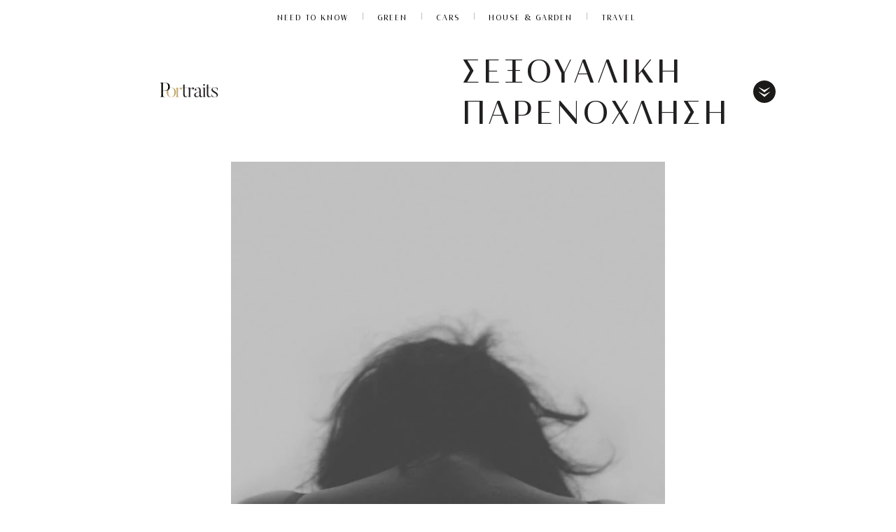

--- FILE ---
content_type: text/html; charset=UTF-8
request_url: https://www.portraits.gr/tag/sexoualiki-parenochlisi/page/2
body_size: 22169
content:
<!DOCTYPE html>
<html prefix="og: http://ogp.me/ns#" lang="en_US">
<head>

<noscript><img src="https://certify.alexametrics.com/atrk.gif?account=abhjv1hNdI20fn" style="display:none" height="1" width="1" alt="" /></noscript>
<!-- End Alexa Certify Javascript -->  
<meta http-equiv="Content-Type" content="text/html; charset=UTF-8">
<!--<meta http-equiv="refresh" content="900">-->
<meta name="viewport" content="width=device-width, initial-scale=1, viewport-fit=cover,shrink-to-fit=no">
<link rel="preload" as="font" type="font/woff2" href="https://www.portraits.gr/wp-content/themes/cloudevo-si/assets/fonts/dehinted-subset-nobilis.woff2" crossorigin="anonymous">
<link rel="preload" as="font" type="font/woff2" href="https://www.portraits.gr/wp-content/themes/cloudevo-si/assets/fonts/dehinted-subset-nobilis_bold.woff2" crossorigin="anonymous">
<link rel="preload" as="font" type="font/woff2" href="https://www.portraits.gr/wp-content/themes/cloudevo-si/assets/fonts/dehinted-subset-nobilis_light.woff2" crossorigin="anonymous">
<link rel="preload" as="font" type="font/woff2" href="https://www.portraits.gr/wp-content/themes/cloudevo-si/assets/fonts/dehinted-subset-nobilis_light_italic.woff2" crossorigin="anonymous">
  <link rel="stylesheet" href="/wp-content/themes/cloudevo-si/css/fonts.css?v=2">
 <link rel="apple-touch-icon" sizes="57x57" href="/apple-icon-57x57.png">
<link rel="apple-touch-icon" sizes="60x60" href="/apple-icon-60x60.png">
<link rel="apple-touch-icon" sizes="72x72" href="/apple-icon-72x72.png">
<link rel="apple-touch-icon" sizes="76x76" href="/apple-icon-76x76.png">
<link rel="apple-touch-icon" sizes="114x114" href="/apple-icon-114x114.png">
<link rel="apple-touch-icon" sizes="120x120" href="/apple-icon-120x120.png">
<link rel="apple-touch-icon" sizes="144x144" href="/apple-icon-144x144.png">
<link rel="apple-touch-icon" sizes="152x152" href="/apple-icon-152x152.png">
<link rel="apple-touch-icon" sizes="180x180" href="/apple-icon-180x180.png">
<link rel="icon" type="image/png" sizes="192x192"  href="/android-icon-192x192.png">
<link rel="icon" type="image/png" sizes="32x32" href="/favicon-32x32.png">
<link rel="icon" type="image/png" sizes="96x96" href="/favicon-96x96.png">
<link rel="icon" type="image/png" sizes="16x16" href="/favicon-16x16.png">
<link rel="manifest" href="/manifest.json">
<meta name="msapplication-TileColor" content="#ffffff">
<meta name="msapplication-TileImage" content="/ms-icon-144x144.png">
<meta name="theme-color" content="#ffffff">

   <link rel="stylesheet" href="/wp-content/themes/cloudevo-si/css/archive.css">

<!--<meta http-equiv="refresh" content="180">-->
  <style>
    img{
      height:auto;
    }
   #onesignal-bell-container.onesignal-reset.onesignal-bell-container-bottom-right {
    bottom: 20px!important;
    right: 0;
}
  .billboard{
    display: block;
    position: fixed;
    width: 100%;
    z-index: 10000;
    background-color: #fff;
  }
  .billboard:after {
   bottom: 0;
   box-shadow: inset 0 -11px 7px -10px rgba(0, 0, 0, .14);
   content: '';
   height: 10px;
   left: -50vw;
   position: absolute;
   width: 150vw;
   z-index: 100;
  }
  .hideMe {
   -moz-animation: cssAnimation 0s ease-in 1s forwards;
   /* Firefox */
   -webkit-animation: cssAnimation 0s ease-in 1s forwards;
   /* Safari and Chrome */
   -o-animation: cssAnimation 0s ease-in 1s forwards;
   /* Opera */
   animation: cssAnimation 0s ease-in 1s forwards;
   -webkit-animation-fill-mode: forwards;
   animation-fill-mode: forwards;
  }
  @keyframes cssAnimation {
  to {
    width:0;
    height:0;
    overflow:hidden;
  }
  }
@-webkit-keyframes cssAnimation {
  to {
    width:0;
    height:0;
    visibility:hidden;
  }
}
.sticky.loaded .ad-wrapper{
  min-height: 500px;
  max-height: 600px;
  display: inline-block;
  background-color: #f2f2f2;
}
.sticky.loaded.single{
   height: 100%;
}
.sticky.loaded.single .ad-wrapper{
   height: 100%;
  min-height: 800px;
  max-height: unset;
  background-color: transparent;
}
.sticky div[id*='div-gpt']{
  position: sticky;
  position: -webkit-sticky;
  top: 0px;
}

/*quantcast*/
 .qc-cmp-button {
          background-color: #FFFFFF !important;
          border-color: #FFFFFF !important;
        }
        .qc-cmp-button:hover {
          background-color: transparent !important;
          border-color: #FFFFFF !important;
        }
        .qc-cmp-alt-action,
        .qc-cmp-link {
          color: #FFFFFF !important;
        }
        .qc-cmp-button.qc-cmp-secondary-button:hover
         {
          border-color: transparent !important;
          background-color: #FFFFFF !important;
        }
        .qc-cmp-button {
          color: #000000 !important;
        }
        .qc-cmp-button.qc-cmp-secondary-button {
          color: #000000 !important;
        }
        .qc-cmp-button.qc-cmp-button.qc-cmp-secondary-button:hover {
          color:#000000 !important;
        }
        .qc-cmp-button.qc-cmp-secondary-button {
          border-color: #eee !important;
          background-color: #eee !important;
        }
        .qc-cmp-toggle-off {
         background-color: #c8c8c8!important;
         }
        .qc-cmp-ui,
        .qc-cmp-ui .qc-cmp-main-messaging,
        .qc-cmp-ui .qc-cmp-messaging,
        .qc-cmp-ui .qc-cmp-beta-messaging,
        .qc-cmp-ui .qc-cmp-title,
        .qc-cmp-ui .qc-cmp-sub-title,
        .qc-cmp-ui .qc-cmp-purpose-info,
        .qc-cmp-ui .qc-cmp-table,
        .qc-cmp-ui .qc-cmp-table-header,
        .qc-cmp-ui .qc-cmp-vendor-list,
        .qc-cmp-ui .qc-cmp-vendor-list-title {
            color: #FFFFFF !important;
        }
        .qc-cmp-ui a,
        .qc-cmp-ui .qc-cmp-alt-action,
        .qc-cmp-toggle-status  {
          color: #000000 !important;
        }
            .qc-cmp-ui {
                background-color: #c3ab6b !important;
            }
            .qc-cmp-publisher-purposes-table .qc-cmp-table-header {
              background-color: #c3ab6b !important;
            }
            .qc-cmp-publisher-purposes-table .qc-cmp-table-row {
              background-color: #c3ab6b !important;
            }
            .qc-cmp-vendor-list .qc-cmp-vendor-row {
              background-color: #c3ab6b !important;
            }
            .qc-cmp-vendor-list .qc-cmp-vendor-row-header {
                background-color: #c3ab6b !important;
              }
        .qc-cmp-small-toggle.qc-cmp-toggle-on,
        .qc-cmp-toggle.qc-cmp-toggle-on {
            background-color: #000000 !important;
            border-color: #000000 !important;
        }
  </style>

<!-- IMPORTANT: Respect the order of the scripts below -->
<script>
  /*! js-cookie v3.0.0-rc.0 | MIT //cdn.orangeclickmedia.com/tech/libs/js.cookie.min.js*/
!function(e,t){"object"==typeof exports&&"undefined"!=typeof module?module.exports=t():"function"==typeof define&&define.amd?define(t):(e=e||self,function(){var r=e.Cookies,n=e.Cookies=t();n.noConflict=function(){return e.Cookies=r,n}}())}(this,function(){"use strict";function e(e){for(var t=1;t<arguments.length;t++){var r=arguments[t];for(var n in r)e[n]=r[n]}return e}var t={read:function(e){return e.replace(/%3B/g,";")},write:function(e){return e.replace(/;/g,"%3B")}};return function r(n,i){function o(r,o,u){if("undefined"!=typeof document){"number"==typeof(u=e({},i,u)).expires&&(u.expires=new Date(Date.now()+864e5*u.expires)),u.expires&&(u.expires=u.expires.toUTCString()),r=t.write(r).replace(/=/g,"%3D"),o=n.write(String(o),r);var c="";for(var f in u)u[f]&&(c+="; "+f,!0!==u[f]&&(c+="="+u[f].split(";")[0]));return document.cookie=r+"="+o+c}}return Object.create({set:o,get:function(e){if("undefined"!=typeof document&&(!arguments.length||e)){for(var r=document.cookie?document.cookie.split("; "):[],i={},o=0;o<r.length;o++){var u=r[o].split("="),c=u.slice(1).join("="),f=t.read(u[0]).replace(/%3D/g,"=");if(i[f]=n.read(c,f),e===f)break}return e?i[e]:i}},remove:function(t,r){o(t,"",e({},r,{expires:-1}))},withAttributes:function(t){return r(this.converter,e({},this.attributes,t))},withConverter:function(t){return r(e({},this.converter,t),this.attributes)}},{attributes:{value:Object.freeze(i)},converter:{value:Object.freeze(n)}})}(t,{path:"/"})});
  </script>
<script>  
var reconsent = window.localStorage.getItem('reconsent');
if (!reconsent) {
  Cookies.remove('euconsent-v2', { path: '/', domain: '.www.portraits.gr' });
  Cookies.remove('euconsent', { path: '/', domain: '.www.portraits.gr' });
  window.localStorage.clear();
  window.localStorage.setItem('reconsent', 'enforced');
}
</script>



<!-- Google Tag Manager (noscript) -->
<noscript><iframe src="https://www.googletagmanager.com/ns.html?id=GTM-MRRQFVR"
height="0" width="0" style="display:none;visibility:hidden"></iframe></noscript>
<!-- End Google Tag Manager (noscript) -->

	<!-- This site is optimized with the Yoast SEO plugin v14.5 - https://yoast.com/wordpress/plugins/seo/ -->
	<title>σεξουαλική παρενόχληση | Portraits</title>
	<meta name="robots" content="index, follow" />
	<meta name="googlebot" content="index, follow, max-snippet:-1, max-image-preview:large, max-video-preview:-1" />
	<meta name="bingbot" content="index, follow, max-snippet:-1, max-image-preview:large, max-video-preview:-1" />
	<link rel="canonical" href="https://www.portraits.gr/tag/sexoualiki-parenochlisi/page/2" />
	<link rel="prev" href="https://www.portraits.gr/tag/sexoualiki-parenochlisi" />
	<link rel="next" href="https://www.portraits.gr/tag/sexoualiki-parenochlisi/page/3" />
	<meta property="og:locale" content="en_US" />
	<meta property="og:type" content="article" />
	<meta property="og:title" content="σεξουαλική παρενόχληση | Portraits" />
	<meta property="og:url" content="https://www.portraits.gr/tag/sexoualiki-parenochlisi" />
	<meta property="og:site_name" content="Portraits" />
	<meta name="twitter:card" content="summary_large_image" />
	<meta name="twitter:site" content="@portraitsgr" />
	<script type="application/ld+json" class="yoast-schema-graph">{"@context":"https://schema.org","@graph":[{"@type":"Organization","@id":"https://www.portraits.gr/#organization","name":"Portraits.gr","url":"https://www.portraits.gr/","sameAs":["https://www.facebook.com/portraitsgr/","https://www.instagram.com/portraits.gr/","https://twitter.com/portraitsgr"],"logo":{"@type":"ImageObject","@id":"https://www.portraits.gr/#logo","inLanguage":"en-US","url":"https://www.portraits.gr/wp-content/uploads/2020/06/200612114720_portraits01.jpg","width":272,"height":94,"caption":"Portraits.gr"},"image":{"@id":"https://www.portraits.gr/#logo"}},{"@type":"WebSite","@id":"https://www.portraits.gr/#website","url":"https://www.portraits.gr/","name":"Portraits","description":"\u03a4\u03bf \u03c0\u03c1\u03ce\u03c4\u03bf business site \u03b1\u03c6\u03b9\u03b5\u03c1\u03c9\u03bc\u03ad\u03bd\u03bf \u03c3\u03c4\u03b7 \u03b3\u03c5\u03bd\u03b1\u03af\u03ba\u03b1. \u039c\u03ad\u03c3\u03b1 \u03b1\u03c0\u03cc \u03c3\u03c5\u03bd\u03b5\u03bd\u03c4\u03b5\u03cd\u03be\u03b5\u03b9\u03c2, success stories \u03ba\u03b1\u03b9 \u03bc\u03cc\u03b4\u03b1, \u03c4\u03b5\u03c7\u03bd\u03bf\u03bb\u03bf\u03b3\u03af\u03b1, well being. \u0388\u03bd\u03b1 site \u03c0\u03bf\u03c5 \u03b1\u03bd\u03b1\u03b4\u03b5\u03b9\u03ba\u03bd\u03cd\u03b5\u03b9 \u03ba\u03b1\u03b8\u03b7\u03bc\u03b5\u03c1\u03b9\u03bd\u03ac \u03c4\u03b7 \u03b3\u03c5\u03bd\u03b1\u03af\u03ba\u03b1 \u03c0\u03c1\u03cc\u03c4\u03c5\u03c0\u03bf.","publisher":{"@id":"https://www.portraits.gr/#organization"},"potentialAction":[{"@type":"SearchAction","target":"https://www.portraits.gr/?s={search_term_string}","query-input":"required name=search_term_string"}],"inLanguage":"en-US"},{"@type":"CollectionPage","@id":"https://www.portraits.gr/tag/sexoualiki-parenochlisi/page/2#webpage","url":"https://www.portraits.gr/tag/sexoualiki-parenochlisi/page/2","name":"\u03c3\u03b5\u03be\u03bf\u03c5\u03b1\u03bb\u03b9\u03ba\u03ae \u03c0\u03b1\u03c1\u03b5\u03bd\u03cc\u03c7\u03bb\u03b7\u03c3\u03b7 | Portraits","isPartOf":{"@id":"https://www.portraits.gr/#website"},"inLanguage":"en-US"}]}</script>
	<!-- / Yoast SEO plugin. -->


<link rel='dns-prefetch' href='//fonts.googleapis.com' />
<link rel='dns-prefetch' href='//s.w.org' />
<link rel="alternate" type="application/rss+xml" title="Portraits &raquo; σεξουαλική παρενόχληση Tag Feed" href="https://www.portraits.gr/tag/sexoualiki-parenochlisi/feed" />
<link rel='stylesheet' id='font-awesome-css'  href='https://www.portraits.gr/wp-content/plugins/smart-post-show-pro/public/assets/css/font-awesome.min.css?ver=2.1.5' type='text/css' media='all' />
<link rel='stylesheet' id='pcp_swiper-css'  href='https://www.portraits.gr/wp-content/plugins/smart-post-show-pro/public/assets/css/swiper-bundle.css?ver=2.1.5' type='text/css' media='all' />
<link rel='stylesheet' id='pcp-bxslider-css'  href='https://www.portraits.gr/wp-content/plugins/smart-post-show-pro/public/assets/css/jquery.bxslider.css?ver=2.1.5' type='text/css' media='all' />
<link rel='stylesheet' id='pcp-popup-css'  href='https://www.portraits.gr/wp-content/plugins/smart-post-show-pro/public/assets/css/magnific-popup.css?ver=2.1.5' type='text/css' media='all' />
<link rel='stylesheet' id='pcp-style-css'  href='https://www.portraits.gr/wp-content/plugins/smart-post-show-pro/public/assets/css/style.css?ver=2.1.5' type='text/css' media='all' />
<style id='pcp-style-inline-css' type='text/css'>
#pcp_wrapper-44498 .sp-pcp-row{ margin-right: -10px;margin-left: -10px;}#pcp_wrapper-44498 .sp-pcp-row [class*='sp-pcp-col-']{padding-right: 10px;padding-left: 10px;padding-bottom: 20px;}.pcp-wrapper-44498 .sp-pcp-title a,.pcp-modal-44498 .sp-pcp-title, .pcp-wrapper-44498 .pcp-collapse-header a{text-align: left;text-transform: none;font-size: 20px;line-height: 24px;letter-spacing: 0px;color: #111;display: inherit;}.pcp-wrapper-44498 .sp-pcp-title, .pcp-modal-44498 .sp-pcp-title {margin: 0px 0px 9px 0px;}.pcp-wrapper-44498 .pcp-collapse-header a{display: inline-block;}.pcp-modal-44498 .sp-pcp-title{text-align: left;color: #ffffff}.pcp-wrapper-44498 .sp-pcp-title a:hover,.pcp-wrapper-44498 .pcp-collapse-header:hover a{color: #c1a774;}.pcp-modal-44498 .sp-pcp-post-content{color: #ffffff;}#pcp_wrapper-44498 .sp-pcp-post  {border: 0px solid #e2e2e2;}#pcp_wrapper-44498 .sp-pcp-post  {border-radius: 0;}#pcp_wrapper-44498 .sp-pcp-post{background-color: transparent;}#pcp_wrapper-44498 .sp-pcp-post  {padding: 0 0 0 0;}#pcp_wrapper-44498 .sp-pcp-post-details  {padding: 0 0 0 0;}#pcp_wrapper-44498 .sp-pcp-post .pcp-post-thumb-wrapper{border-radius: 0px;margin: 0px 0px 11px 0px;}.pcp-modal-44498 .sp-pcp-post .sp-pcp-post-thumb-area {margin: 0px 0px 11px 0px;}#pcp_wrapper-44498 .sp-overlay.sp-pcp-post .pcp-post-thumb-wrapper,#pcp_wrapper-44498 .left-thumb.sp-pcp-post .pcp-post-thumb-wrapper,#pcp_wrapper-44498 .right-thumb.sp-pcp-post .pcp-post-thumb-wrapper,#pcp_wrapper-44498 .sp-pcp-content-box.sp-pcp-post .pcp-post-thumb-wrapper{margin: 0;}#pcp_wrapper-44498 .pcp-post-thumb-wrapper{border: 0px solid #dddddd;}.pcp-wrapper-44498 .sp_pcp_cf_list,.pcp-popup-44498 .sp_pcp_cf_list{text-align: left;text-transform: none;font-size: 14px;line-height: 18px;letter-spacing: 0px;color: #888;margin: 0px 0px 15px 0px;}.pcp-popup-44498 .sp_pcp_cf_list{color: #ffffff;}.pcp-wrapper-44498 .sp-pcp-post-meta li,.pcp-wrapper-44498 .sp-pcp-post-meta ul,.pcp-wrapper-44498 .sp-pcp-post-meta li a,.pcp-popup-44498 .sp-pcp-post-meta ul,.pcp-popup-44498 .sp-pcp-post-meta li,.pcp-popup-44498 .sp-pcp-post-meta li a{text-transform: none;font-size: 14px;line-height: 16px;letter-spacing: 0px;color: #888;}.pcp-popup-44498 .sp-pcp-post-meta ul,.pcp-popup-44498 .sp-pcp-post-meta li,.pcp-popup-44498 .sp-pcp-post-meta li a {color: #ffffff;}.pcp-modal-44498 .sp-pcp-post-meta,.pcp-wrapper-44498 .sp-pcp-post-meta{margin: 0px 0px 9px 0px;text-align: left;}.pcp-wrapper-44498 .sp-pcp-post-meta li a:hover,.pcp-popup-44498 .sp-pcp-post-meta li a:hover{color: #c1a774;}.pcp-modal-44498.pcp-modal{background: #333333;max-width: 1050px;max-height: 700px;}.pcp-popup-44498.mfp-bg {background: rgba(66,66,66,0.8);}.pcp-modal-44498.pcp-modal button.mfp-close{color: #ffffff;}.pcp-modal-44498.pcp-modal button.mfp-close:hover{color: #ffffff;}.pcp-popup-44498 .pcp-popup-button-prev,.pcp-popup-44498 .pcp-popup-button-next {color: #aaa;background: rgba(0,0,0,0.5);}.pcp-popup-44498 .pcp-popup-button-prev:hover,.pcp-popup-44498 .pcp-popup-button-next:hover{color: #fff;background: #e1624b;}#pcp_wrapper-44498  .sp-pcp-post .sp-pcp-social-share{text-align: left;}.pcp-popup-44498  .sp-pcp-post .sp-pcp-social-share{text-align: left;}#pcp_wrapper-44498 .sp-pcp-post .sp-pcp-social-share,.pcp-popup-44498 .sp-pcp-post .sp-pcp-social-share{margin: 0px 0px 0px 0px;}.pcp-popup-44498 .sp-pcp-post .sp-pcp-social-share a.icon_only .fa,#pcp_wrapper-44498 .sp-pcp-post .sp-pcp-social-share a.icon_only .fa{background: transparent;border: none;}#pcp_wrapper-44498 .pcp-readmore-link{text-transform: uppercase; font-size: 12px; line-height: 18px; letter-spacing: 0px; }#pcp_wrapper-44498 .sp-pcp-readmore{ text-align: left; }#pcp_wrapper-44498 .pcp-readmore-link{ background: transparent; color: #111; border-color: #888; border-radius: 0px; } #pcp_wrapper-44498 .pcp-readmore-link:hover { background: #e1624b; color: #fff; border-color: #e1624b; }#pcp_wrapper-44498 .pcp-post-pagination .page-numbers.current, #pcp_wrapper-44498 .pcp-post-pagination a.active , #pcp_wrapper-44498 .pcp-post-pagination a:hover{ color: #ffffff; background: #e1624b; border-color: #e1624b; }#pcp_wrapper-44498 .pcp-post-pagination,#pcp_wrapper-44498 .pcp-load-more{ text-align: left; }#pcp_wrapper-44498 .pcp-post-pagination .page-numbers, .pcp-post-pagination a{ background: #ffffff; color:#5e5e5e; border-color: #bbbbbb; }#pcp_wrapper-44498 .pcp-load-more button{ background: #ffffff; color: #5e5e5e; }#pcp_wrapper-44498 .pcp-load-more button{ background: #e1624b; color: #ffffff; }#pcp_wrapper-44498 .pcp-author-filter.pcp-bar.fl_button input~div,#pcp_wrapper-44498 .pcp-filter-bar .pcp-filter-by.pcp-bar.fl_button input~div, .pcp-order-by.pcp-bar.fl-btn input~div,#pcp_wrapper-44498 .pcp-order.pcp-bar.fl-btn input~div { background: #ffffff; color:#5e5e5e; border-color: #bbbbbb; }#pcp_wrapper-44498 .pcp-author-filter.pcp-bar.fl_button input:checked~div,#pcp_wrapper-44498 .pcp-filter-bar .pcp-filter-by.pcp-bar.fl_button input:checked~div, .pcp-order-by.pcp-bar.fl-btn input:checked~div,#pcp_wrapper-44498 .pcp-order.pcp-bar.fl-btn input:checked~div{ color: #ffffff; background: #e1624b; border-color: #e1624b; }#pcp_wrapper-44498 .pcp-shuffle-filter .taxonomy-group{ margin: 0px 0px 30px 0px; } #pcp_wrapper-44498 .pcp-shuffle-filter .pcp-button{ background: transparent; color: #444444; margin: 0px 8px 8px 0px; border: 2px solid #bbbbbb; } #pcp_wrapper-44498 .pcp-shuffle-filter .pcp-button:hover, #pcp_wrapper-44498 .pcp-shuffle-filter .pcp-button.is-active { background: #e1624b; color: #ffffff; border: 2px solid #e1624b; } @media (max-width: 768px) {.pcp-wrapper-44498 .sp-pcp-title a{ font-size: 18px; line-height: 22px; }#pcp_wrapper-44498 .pcp-readmore-link{ font-size: 12px; line-height: 18px; }.pcp-wrapper-44498 .sp-pcp-post-meta li, .pcp-wrapper-44498 .sp-pcp-post-meta li a { font-size: 14px; line-height: 16px; } .pcp-wrapper-44498 .sp_pcp_cf_list{ font-size: 14px; line-height: 18px; } }@media (max-width: 420px) {.pcp-wrapper-44498 .sp-pcp-title a{ font-size: 16px; line-height: 20px; }#pcp_wrapper-44498 .pcp-readmore-link{ font-size: 10px; line-height: 16px; }.pcp-wrapper-44498 .sp-pcp-post-meta li, .pcp-wrapper-44498 .sp-pcp-post-meta li a{ font-size: 12px; line-height: 16px; } .pcp-wrapper-44498 .sp_pcp_cf_list{ font-size: 12px; line-height: 16px; } }
</style>
<link crossorigin="anonymous" rel='stylesheet' id='pcp-google-fonts-css'  href='//fonts.googleapis.com/css?family&#038;ver=2.1.5' type='text/css' media='' />
<link rel='stylesheet' id='easy-social-share-buttons-subscribe-css'  href='https://www.portraits.gr/wp-content/plugins/easy-social-share-buttons3/assets/css/essb-subscribe.min.css?ver=7.9' type='text/css' media='all' />
<link rel='stylesheet' id='easy-social-share-buttons-css'  href='https://www.portraits.gr/wp-content/plugins/easy-social-share-buttons3/assets/css/easy-social-share-buttons.min.css?ver=7.9' type='text/css' media='all' />
<link rel='stylesheet' id='bsf-Defaults-css'  href='https://www.portraits.gr/wp-content/uploads/smile_fonts/Defaults/Defaults.css?ver=3.19.8' type='text/css' media='all' />
<script type='text/javascript' src='https://www.portraits.gr/wp-includes/js/jquery/jquery.js?ver=1.12.4-wp'></script>
<script type='text/javascript' src='https://www.portraits.gr/wp-includes/js/jquery/jquery-migrate.min.js?ver=1.4.1'></script>
<link rel='https://api.w.org/' href='https://www.portraits.gr/wp-json/' />
<link rel="EditURI" type="application/rsd+xml" title="RSD" href="https://www.portraits.gr/xmlrpc.php?rsd" />
<link rel="wlwmanifest" type="application/wlwmanifest+xml" href="https://www.portraits.gr/wp-includes/wlwmanifest.xml" /> 
<meta name="generator" content="WordPress 5.3.17" />
<meta name="generator" content="Powered by WPBakery Page Builder - drag and drop page builder for WordPress."/>
<!-- There is no amphtml version available for this URL. -->		<style type="text/css" id="wp-custom-css">
			#pcp_wrapper-44498 .pcp-section-title {
    text-align: left;
    text-transform: none;
    font-size: 24px;
    line-height: 28px;
    letter-spacing: 0px;
    color: #444;
    margin: 0 0 30px 0;
    display: none;
}

.wpb_image_grid .wpb_image_grid_ul .isotope-item {
    list-style: none;
    margin: 0 12px 12px 0;
    max-width: 100%;
    float: left;
}

.clay-paragraph, .wpb_wrapper {
    color: #000;
    font: 18px/1.5 miller-text, Georgia, serif;
    margin: 0 0 20px;
    position: relative;
		text-align:justify;

}


.essb-customizer-toggle {
   
    display: none;
}


		</style>
		<noscript><style> .wpb_animate_when_almost_visible { opacity: 1; }</style></noscript></head>  <body class="cut-layout" page='tag'>
      <div class="billboard">
          <aside class="ad div-gpt-ad-6582746-1"><div class='ad-wrapper'><div id='div-gpt-ad-6582746-1'></div></div></aside>
      </div>
    
   <div class="top" >
     <div> 
      <nav data-uri="/_components/global-nav/instances/social-off@published" class="global-nav" >
      <div class="global-nav-inner" style="justify-content: center;">



        <ul class="global-nav-site-list">
          <li class="vertical-item"><a class="vertical-link global-nav-track" href="/category/need-to-know">NEED TO KNOW</a></li>
          <li class="vertical-item"><a class="vertical-link global-nav-track" href="/category/green">Green</a></li>
          <li class="vertical-item"><a class="vertical-link" href="/category/cars">Cars</a></li>
          <li class="vertical-item"><a class="vertical-link global-nav-track" href="/category/house-garden">House & Garden</a></li>
          <li class="vertical-item"><a class="vertical-link global-nav-track" href="/category/travel">Travel</a></li>
         <!-- <li class="vertical-item"><a class="vertical-link global-nav-track" href="/category/watches-jewelry">Watches & Jewelery</a></li>-->
      
        
       

</ul>



</div>
</nav>     </div>
</div>

<header class="page-header" >
  <div data-editable="headerLayout">  
    <div  class="cut-header homepage-breakpoints collapse-space has-section-header">
    <div class="left ">
     
 <a class="logo " href="/">

        <svg id="Layer_1" data-name="Layer 1" xmlns="http://www.w3.org/2000/svg" viewBox="0 0 514 270"><defs><style>.cls-1{fill:#231f20;}.cls-2{fill:none;}.cls-3{fill:#c3a96e;}</style></defs><path class="cls-1" d="M246,181.29a17.64,17.64,0,0,1-17,13.32c-11.49,0-18.82-5.33-18.82-25.48V118H201.9l-.34-1.83h8.66V91.71l11.49-1.5v26h19.65L241,118H221.71v50.62c0,15.15,5.16,19.65,12.82,19.65,4.83,0,8.83-3.66,10.16-7.66Z"/><path class="cls-1" d="M297.84,118.68a7.61,7.61,0,0,1-2.34,10.66A7.87,7.87,0,0,1,284.68,127a7.13,7.13,0,0,1-.83-5.5c.83-3.33-12.49,1.83-17.32,13.49v45.12c0,9.16.83,9.66,6.83,11.16v1.83h-25v-1.83c6.33-1.83,6.66-2.67,6.66-11.16v-51c0-5.66-1.33-8.16-8.32-9v-1.67l19.81-3.83v16.65c4.83-9.82,15.65-16.31,23.81-16.31A9.37,9.37,0,0,1,297.84,118.68Z"/><path class="cls-1" d="M365.86,182.78l1.66.67c-1,5-5.49,11.16-13.32,11.16,0,0-12.32.5-12.82-14.32-2.33,8.32-11.82,14.32-23.48,14.32,0,0-18.81,0-18.81-17.32,0-15.82,14.15-20.48,42.29-27.81v-9.32c0-17.15-8.16-27.31-22.31-21-7.16,3.33-8.33,6.83-7.33,7a7.26,7.26,0,0,1,4.5,2.5,7,7,0,0,1-1.17,9.83,6.56,6.56,0,0,1-9.49-1.17,7.1,7.1,0,0,1-1-7.16c1-2.33,4.17-7.49,13-12.32a34.62,34.62,0,0,1,15-3.17c16.31,0,20.81,13.49,20.81,33.31v30s-.17,10,7.16,10C360.53,188,364.69,188,365.86,182.78Zm-55.28-8.49c0,7.16,4.49,14.16,14.32,14.16,10.32,0,14.65-7.33,16.48-11.33v-25.8C320.57,156.31,310.58,163.47,310.58,174.29Z"/><path class="cls-1" d="M394,193.11H369.19v-1.83c6.32-1.83,6.66-2.67,6.66-11.16v-51c0-5.66-1.33-8-8.33-9v-1.67l19.65-3.83v65.44c0,9.16.83,9.66,6.83,11.16ZM372.85,93.54a7,7,0,0,1,7-7.16,7.08,7.08,0,1,1,0,14.15A6.93,6.93,0,0,1,372.85,93.54Z"/><path class="cls-1" d="M438.45,181.29a17.64,17.64,0,0,1-17,13.32c-11.49,0-18.82-5.33-18.82-25.48V118h-8.32l-.33-1.83h8.65V91.71l11.49-1.5v26h19.65l-.33,1.83H414.14v50.62c0,15.15,5.16,19.65,12.82,19.65,4.83,0,8.83-3.66,10.16-7.66Z"/><path class="cls-1" d="M469.28,194.61c-20.15,0-28.64-6.16-28.64-6.16V165h1.66c.67,13.32,4.17,27.81,27,27.81,20.48,0,16.15-19.15,3.49-27.48L456,155.15c-15.82-11-19.15-19.32-13.66-30.31,0,0,4.33-10.16,21.32-10.16,19.14,0,27.14,5.33,27.14,5.33v21.15h-1.67c-.67-11.66-5-24.64-25.47-24.64-18.15,0-17.65,17-3.17,26.14l16.82,10.49c15.15,9.32,19.81,22.48,12,33.63C489.26,186.78,483.93,194.61,469.28,194.61Z"/><path class="cls-2" d="M90.66,134c-1.61,5.31-2.52,12.07-2.52,20.62,0,30.13,11.32,38.13,24.48,38.13s24.31-8,24.31-38.13-11.16-38.13-24.31-38.13a21.68,21.68,0,0,0-13.36,4A24,24,0,0,1,90.66,134Z"/><path class="cls-3" d="M112.62,114.68a44.4,44.4,0,0,0-12.53,1.71,37.22,37.22,0,0,1-.83,4.13,21.68,21.68,0,0,1,13.36-4c13.15,0,24.31,8,24.31,38.13s-11.16,38.13-24.31,38.13-24.48-8-24.48-38.13c0-8.55.91-15.31,2.52-20.62A35,35,0,0,1,76.91,140a50.21,50.21,0,0,0-2.09,14.67c0,21.81,12.49,40,37.8,40,25.47,0,37.79-18.15,37.79-40C150.41,132.67,138.09,114.68,112.62,114.68Z"/><path class="cls-3" d="M198,119.43a9.37,9.37,0,0,0-7.5-3.67c-8.15,0-19,6.5-23.81,16.32V115.43l-19.81,3.83v1.67c7,.83,8.33,3.33,8.33,9v51c0,8.49-.34,9.32-6.67,11.15v1.83h25V192c-6-1.5-6.83-2-6.83-11.15V135.74c4.83-11.65,18.15-16.81,17.32-13.48a7.09,7.09,0,0,0,.83,5.49,7.88,7.88,0,0,0,10.83,2.33A7.61,7.61,0,0,0,198,119.43Z"/><path d="M99.26,120.52a37.22,37.22,0,0,0,.83-4.13,52.36,52.36,0,0,0,.5-7.36c0-30.48-21.48-33.64-54.61-33.64H21.83v1.67c9,0,10.16,1.83,10.16,14v79.43c0,18-2.33,20.31-11,20.31v1.83H59.46v-1.83c-12.15,0-15-.33-15-21V142.33H46c12,0,22.45-.41,30.93-2.35A35,35,0,0,0,90.66,134,24,24,0,0,0,99.26,120.52ZM79.83,132.88c-7.4,7.61-19.85,7.61-33.85,7.61h-1.5V77.06H46c21.14,0,41-.67,41,32,0,7.69-1.12,13.49-3.11,17.88A20.79,20.79,0,0,1,79.83,132.88Z"/></svg>

    </a>
    <button class="menu-btn mobile" aria-label="Toggle menu" aria-controls="expanded-nav" aria-expanded="false">
      <span class="button-text ">Toggle Menu</span>
    </button>
  </div>

  <div class="right">
    <nav class="nav">
 
                 <!-- <div class="section-page-heading ">
          <svg viewBox="0 0 177 37" xmlns="http://www.w3.org/2000/svg" height="37" role="presentation"><path d="M12.2.35c-6.4 0-10 4.3-10 8.5 0 3.55 2.3 6.65 5.9 8.95l4.35 2.7c4.35 2.7 6.15 4.65 6.15 7.8 0 3.45-2.7 6.25-6.75 6.25-5.55 0-7.15-3.7-7.25-8.15l-4.15.5C.3 32.4 4.2 36.6 11.1 36.6c6 0 11.3-3.85 11.3-9.25 0-4.5-3.1-6.9-7.25-9.5l-3.7-2.3c-3.7-2.25-5.6-4.5-5.6-7.5 0-3.05 1.9-5.65 5.7-5.65 4.25 0 5.8 3.2 5.85 6.35l4.15-.5c0-4.25-3.6-7.9-9.35-7.9zm24.45 3.2H48.1V36h3.6V3.55h11.45V1h-26.5v2.55zM89.05 36h3.65V20.5L105.9 1h-3.2L91.35 17.65 80.1 1h-4.4l13.35 19.5V36zM122 36h18.5v-2.6h-14.85V1H122v35zm36.25 0h18.4v-2.55H161.9V18.7h11.8v-2.4h-11.8V3.55h14.35V1h-18v35z" fill="#222" fill-rule="evenodd"/></svg>

        </div>-->
        <ul class="nav-categories">
        <li class="nav-category">
          <a class="nav-list-heading maintitlea" href="#" >ΣΕΞΟΥΑΛΙΚΗ ΠΑΡΕΝΟΧΛΗΣΗ</a>
        </li>        
      </ul>

    
  
      <div class="nav-sections" tabindex="-1" id="expanded-nav">
        <div class="cut-search-top">
          <section role="search" class="search" data-placeholder-text="Search">
            <form class="search-form" name="search" method="get" action="/">
              <label for="searchQuery_ISjqEthB" class="search-query-label">Search</label>
              <input type="text" id="searchQuery_ISjqEthB" name="s" class="search-query" placeholder="Search"  />
              <button class="close-button" type="button" aria-label="Close">
                <svg xmlns="http://www.w3.org/2000/svg" width="50" height="50" viewBox="0 0 50 50" preserveAspectRatio="xMinYMin meet">
                  <path d="M36.2 15.2l-.8-.8c-.4-.4-1.2-.4-1.6 0l-8.6 8.6-8.9-9c-.4-.4-1.2-.4-1.6 0l-.8.8c-.4.4-.4 1.2 0 1.6l8.9 8.9-8.5 8.5c-.4.4-.4 1.2 0 1.6l.8.8c.4.4 1.2.4 1.6 0l8.5-8.5 8.1 8.1c.4.4 1.2.4 1.6 0l.8-.8c.4-.4.4-1.2 0-1.6l-8.1-8.1 8.5-8.5c.5-.4.5-1.1.1-1.6z"/>
                </svg>
              </button>

              <button class="submit-button" type="submit" aria-label="Search">
                <svg xmlns="http://www.w3.org/2000/svg" width="64" height="64" viewBox="0 0 64 64" preserveAspectRatio="xMinYMin meet">
                  <path d="M61.826 55.683l-16.642-16.642c6.514-9.426 5.598-22.469-2.786-30.848-4.57-4.57-10.646-7.087-17.11-7.087-6.464 0-12.54 2.516-17.11 7.085-9.434 9.434-9.434 24.782 0 34.217 4.571 4.569 10.646 7.087 17.11 7.087 4.986 0 9.736-1.514 13.75-4.298l16.636 16.634c.851.851 1.965 1.274 3.077 1.274s2.226-.425 3.075-1.274c1.7-1.695 1.7-4.451 0-6.148zm-48.375-18.548c-6.526-6.527-6.526-17.144 0-23.67 3.163-3.16 7.365-4.901 11.837-4.901 4.469 0 8.674 1.742 11.836 4.903 6.525 6.525 6.525 17.141 0 23.668-3.162 3.161-7.366 4.901-11.836 4.901-4.473 0-8.675-1.74-11.837-4.901z" fill="#888"/>
                </svg>

              </button>
            </form>

            <button class="expand-button" type="button" aria-label="Search">
              <svg xmlns="http://www.w3.org/2000/svg" width="64" height="64" viewBox="0 0 64 64" preserveAspectRatio="xMinYMin meet">
                <path d="M61.826 55.683l-16.642-16.642c6.514-9.426 5.598-22.469-2.786-30.848-4.57-4.57-10.646-7.087-17.11-7.087-6.464 0-12.54 2.516-17.11 7.085-9.434 9.434-9.434 24.782 0 34.217 4.571 4.569 10.646 7.087 17.11 7.087 4.986 0 9.736-1.514 13.75-4.298l16.636 16.634c.851.851 1.965 1.274 3.077 1.274s2.226-.425 3.075-1.274c1.7-1.695 1.7-4.451 0-6.148zm-48.375-18.548c-6.526-6.527-6.526-17.144 0-23.67 3.163-3.16 7.365-4.901 11.837-4.901 4.469 0 8.674 1.742 11.836 4.903 6.525 6.525 6.525 17.141 0 23.668-3.162 3.161-7.366 4.901-11.836 4.901-4.473 0-8.675-1.74-11.837-4.901z" fill="#888"/>
              </svg>

            </button>
          </section>

          <button class="menu-btn" aria-label="Toggle menu" aria-controls="expanded-nav" aria-expanded="false">
            <span class="button-text">Toggle Menu</span>
          </button>
        </div>
        <div class="nav-section">
          <div class="nav-section-container">
            <span class="nav-list-heading" id="style">
              <a href="/category/power">Power</a>
            </span>
            <ul class="nav-list">
              <li class=" nav-list-item">
                <a href="/category/power/sinentefxis">Συνεντεύξεις</a>
              </li>
              <li class=" nav-list-item">
                <a href="/category/power/success-stories">Success Stories</a>
              </li>
              <li class="nav-list-item">
                <a href="/category/power/apopseis">Απόψεις</a>
              </li>       
            </ul>
            <div class="more-listl"></div>
            <style>
              .more-listl {
                border-top: 1px solid #ccc;
                margin-top: 10px;
                padding-top: 5px;
                margin-bottom: 10px;
                 padding-bottom: 5px;
                 margin-right: 26px;
            }
            .cut-header .nav .nav-list-heading.ph{
                  margin-bottom: 10px;
            }
            </style>
            <span class="nav-list-heading "><a href="/category/green" id="power">Green</a></span>
            
            <ul class="nav-list ">
              <li class="nav-list-item">
                <a href="/category/green/climate-emergency">Climate Emergency</a>
              </li>  
              <li class="nav-list-item">
                <a href="/category/green/sustainability">Sustainability</a>
              </li>       
            </ul>
          </div>
          <div class="nav-section-container">
            <span class="nav-list-heading">
              <a href="/category/style" id="self">Style</a>
            </span>
            <ul class="nav-list">
              <li class="nav-list-item">
                <a href="/category/style/beauty">Beauty</a>
              </li>
              <li class="nav-list-item">
                <a href="/category/style/fashion">Fashion</a>
              </li>
              <!--<li class="nav-list-item">
                <a href="/category/style/personal-luxury">Personal Luxuries</a>
              </li>  -->            
            </ul>
            <div class="more-listl"></div>
            <span class="nav-list-heading "><a href="/category/house-garden" id="power">House & Garden</a></span>
            
            <ul class="nav-list ">
              <li class="nav-list-item">
                <a href="/category/house-garden/greece-sotheby-international-realty">Greece Sotheby's International Realty</a>
              </li>        
            </ul>
          </div>
        </div>
        <div class="nav-section">
          <div class="nav-section-container">
            <span class="nav-list-heading"><a href="/category/well-being" id="culture">Well Being</a></span>
            <ul class="nav-list">
              <li class="nav-list-item">
                <a href="/category/well-being/ygeia">Υγεία</a>
              </li>
              <li class="nav-list-item">
                <a href="/category/well-being/psixologia">Ψυχολογία</a>
              </li>
              <li class="nav-list-item">
                <a href="/category/well-being/diatrofi">Διατροφή</a>
              </li>             
            </ul>
          </div>
          <div class="nav-section-container">
            
            <div class="nav-section"><!--.more-list-->
              <!--<span class="nav-list-heading">More</span>-->
              <ul class="nav-list">
                <li class="nav-list-heading ph"><!--.nav-list-item -->
                  <a href="/category/art-philanthropy">Art & Philanthropy</a>
                </li>
              
                <li class="nav-list-heading ph">
                  <a href="/category/cars">Cars</a>
                </li>
                <li class="nav-list-heading ph">
                  <a href="/category/travel">Travel</a>
                </li>
                <li class="nav-list-heading ph">
                  <a href="/category/need-to-know">Need to Know</a>
                </li>
                 <li class="nav-list-heading ph">
                  <a href="/category/zodia">Ζωδια</a>
                </li>
              </ul>
            </div>
          </div>
        </div>
        <div class="nav-bottom">
          <div class="search-social">
            <div class="cut-search">
              <section  role="search" class="search" data-placeholder-text="Search">

                <form class="search-form" name="search" method="get" action="/">
                  <label for="searchQuery_vQyGSd9Y" class="search-query-label">Search</label>
                  <input type="text" id="searchQuery_vQyGSd9Y" name="s" class="search-query" placeholder="Search"  />
                  <button class="close-button" type="button" aria-label="Close">
                    <svg xmlns="http://www.w3.org/2000/svg" width="50" height="50" viewBox="0 0 50 50" preserveAspectRatio="xMinYMin meet">
                      <path d="M36.2 15.2l-.8-.8c-.4-.4-1.2-.4-1.6 0l-8.6 8.6-8.9-9c-.4-.4-1.2-.4-1.6 0l-.8.8c-.4.4-.4 1.2 0 1.6l8.9 8.9-8.5 8.5c-.4.4-.4 1.2 0 1.6l.8.8c.4.4 1.2.4 1.6 0l8.5-8.5 8.1 8.1c.4.4 1.2.4 1.6 0l.8-.8c.4-.4.4-1.2 0-1.6l-8.1-8.1 8.5-8.5c.5-.4.5-1.1.1-1.6z"/>
                    </svg>

                  </button>

                  <button class="submit-button" type="submit" aria-label="Search">
                    <svg xmlns="http://www.w3.org/2000/svg" width="64" height="64" viewBox="0 0 64 64" preserveAspectRatio="xMinYMin meet">
                      <path d="M61.826 55.683l-16.642-16.642c6.514-9.426 5.598-22.469-2.786-30.848-4.57-4.57-10.646-7.087-17.11-7.087-6.464 0-12.54 2.516-17.11 7.085-9.434 9.434-9.434 24.782 0 34.217 4.571 4.569 10.646 7.087 17.11 7.087 4.986 0 9.736-1.514 13.75-4.298l16.636 16.634c.851.851 1.965 1.274 3.077 1.274s2.226-.425 3.075-1.274c1.7-1.695 1.7-4.451 0-6.148zm-48.375-18.548c-6.526-6.527-6.526-17.144 0-23.67 3.163-3.16 7.365-4.901 11.837-4.901 4.469 0 8.674 1.742 11.836 4.903 6.525 6.525 6.525 17.141 0 23.668-3.162 3.161-7.366 4.901-11.836 4.901-4.473 0-8.675-1.74-11.837-4.901z" fill="#888"/>
                    </svg>

                  </button>
                </form>

                <button class="expand-button" type="button" aria-label="Search">
                  <svg xmlns="http://www.w3.org/2000/svg" width="64" height="64" viewBox="0 0 64 64" preserveAspectRatio="xMinYMin meet">
                    <path d="M61.826 55.683l-16.642-16.642c6.514-9.426 5.598-22.469-2.786-30.848-4.57-4.57-10.646-7.087-17.11-7.087-6.464 0-12.54 2.516-17.11 7.085-9.434 9.434-9.434 24.782 0 34.217 4.571 4.569 10.646 7.087 17.11 7.087 4.986 0 9.736-1.514 13.75-4.298l16.636 16.634c.851.851 1.965 1.274 3.077 1.274s2.226-.425 3.075-1.274c1.7-1.695 1.7-4.451 0-6.148zm-48.375-18.548c-6.526-6.527-6.526-17.144 0-23.67 3.163-3.16 7.365-4.901 11.837-4.901 4.469 0 8.674 1.742 11.836 4.903 6.525 6.525 6.525 17.141 0 23.668-3.162 3.161-7.366 4.901-11.836 4.901-4.473 0-8.675-1.74-11.837-4.901z" fill="#888"/>
                  </svg>

                </button>
              </section>

            </div>
            <div class="social">
                    <form action="https://www.facebook.com/portraitsgr/" method="get" target="_blank"  style=" display: inline-block; margin: 0 10px;">
      <button  type="submit" class="follow_circle-bordered facebook" aria-label="Like Us on Facebook">
                <span class="inactive" 
                style="background-image: url(/wp-content/themes/cloudevo-si/assets/images/facebook-white.svg)"
                ></span>
                <span class="hover" 
                style="background-image: url(/wp-content/themes/cloudevo-si/assets/images/facebook-white-hover.svg)"
                ></span>
                <span class="button-text">Like Us</span>
      </button>
       </form>
      <form action="https://twitter.com/portraitsgr" method="get" target="_blank"  style=" display: inline-block; margin: 0 10px;">
              <button type="submit" class="follow_circle-bordered twitter" aria-label="Follow Us on Twitter">
                <span class="inactive" 
                style="background-image: url(/wp-content/themes/cloudevo-si/assets/images/twitter-white.svg)"
                ></span>
                <span class="hover" 
                style="background-image: url(/wp-content/themes/cloudevo-si/assets/images/twitter-white-hover.svg)"
                ></span>
                <span class="button-text">Follow Us</span>
              </button>
       </form>
      <form action="https://www.instagram.com/portraits.gr/" method="get" target="_blank"  style=" display: inline-block; margin: 0 10px;">
      <button type="submit" class="follow_circle-bordered instagram" aria-label="Follow Us on Instagram">
                <span class="inactive" 
                style="background-image: url(/wp-content/themes/cloudevo-si/assets/images/instagram-white.svg)"
                ></span>
                <span class="hover" 
                style="background-image: url(/wp-content/themes/cloudevo-si/assets/images/instagram-white-hover.svg)"
                ></span>
                <span class="button-text">Follow Us</span>
              </button>
              </form>
      <form action="https://www.youtube.com/channel/UCfWzawbmj7Pk0DlyfwJwadg/" method="get" target="_blank"  style=" display: inline-block; margin: 0 10px;">
              <button type="submit" class="follow_circle-bordered instagram" aria-label="Follow Us on Youtube">
                <span class="inactive" 
                style="background-image: url(/wp-content/themes/cloudevo-si/assets/images/youtube-white.svg);    background-position: center;
    background-repeat: no-repeat;
    background-size: cover;"
                ></span>
                <span class="hover" 
                style="background-image: url(/wp-content/themes/cloudevo-si/assets/images/youtube-white-hover.svg);    background-position: center;
    background-repeat: no-repeat;
    background-size: cover;"
                ></span>
                <span class="button-text">Follow Us</span>
              </button>
     </form>

            </div>
          </div>
          <ul class="sites-links">
            <li class="site-link">
              <a href="/info/about-us">about us</a>
            </li>
            <li class="site-link">
              <a href="/info/contact-us">contact</a>
            </li>
            <li class="site-link">
              <a href="https://mailchi.mp/f73543e304a9/subscribe-portraits-gr" >subscribe</a>
            </li> 
             <li class="site-link">
              <a href="https://www.mononews.gr/" target="_blank">mononews.gr</a>
            </li>          
          </ul>
        </div>
      </div>
      <button class="menu-btn" aria-label="Toggle menu" aria-controls="expanded-nav" aria-expanded="false">
        <span class="button-text">Toggle Menu</span>
      </button>
    </nav>
  </div>
</div>

</div>
<div data-editable="header"></div>
</header>        <script>
               function resizeIframe(obj,parent,ratio) {
       // var ratio = obj.getAttribute('height')/obj.getAttribute('width');       
        obj.setAttribute('width',parent.clientWidth);
        obj.setAttribute('height',ratio*parent.clientWidth);  
   }
        </script>



  



    <div class="ad-splash" data-editable="adSplash" data-track-zone="ad-splash"></div>
    <main class="main" data-editable="main" data-track-zone="main">
        <div class="cut-section-feed" >
        <h1 class="cut-section-title">ΣΕΞΟΥΑΛΙΚΗ ΠΑΡΕΝΟΧΛΗΣΗ</h1>
        <ul class="cut-section-newsfeed">           
         <div class="article-group">    
                                                                              <li class="section-feed-lede">
              <a class="article" href="https://www.portraits.gr/need-to-know/sexoualikes-parenochlisis-ke-vasanistiria-22-athlites-apokaliptoun-to-skotino-prosopo-tis-enorganis">
                <div class="feed-img-wrapper">
                   <picture>                                
                                  <source type="image/webp" srcset="https://www.portraits.gr/wp-content/uploads/webp/2021/03/210327101444_abuse.webp 800w, https://www.portraits.gr/wp-content/uploads/webp/2021/03/210327101444_abuse-200x200.webp 200w, https://www.portraits.gr/wp-content/uploads/webp/2021/03/210327101444_abuse-180x180.webp 180w, https://www.portraits.gr/wp-content/uploads/webp/2021/03/210327101444_abuse-768x768.webp 768w, https://www.portraits.gr/wp-content/uploads/webp/2021/03/210327101444_abuse-300x300.webp 300w, https://www.portraits.gr/wp-content/uploads/webp/2021/03/210327101444_abuse-335x335.webp 335w, https://www.portraits.gr/wp-content/uploads/webp/2021/03/210327101444_abuse-340x340.webp 340w, https://www.portraits.gr/wp-content/uploads/webp/2021/03/210327101444_abuse-480x480.webp 480w, https://www.portraits.gr/wp-content/uploads/webp/2021/03/210327101444_abuse-570x570.webp 570w, https://www.portraits.gr/wp-content/uploads/webp/2021/03/210327101444_abuse-640x640.webp 640w, https://www.portraits.gr/wp-content/uploads/webp/2021/03/210327101444_abuse-700x700.webp 700w" sizes="(min-width: 640px) 640px, 100vw " /><img class="no-lazy feed-img"  src="https://www.portraits.gr/wp-content/uploads/2021/03/210327101444_abuse.jpg" srcset="https://www.portraits.gr/wp-content/uploads/2021/03/210327101444_abuse.jpg 800w, https://www.portraits.gr/wp-content/uploads/2021/03/210327101444_abuse-200x200.jpg 200w, https://www.portraits.gr/wp-content/uploads/2021/03/210327101444_abuse-180x180.jpg 180w, https://www.portraits.gr/wp-content/uploads/2021/03/210327101444_abuse-768x768.jpg 768w, https://www.portraits.gr/wp-content/uploads/2021/03/210327101444_abuse-300x300.jpg 300w, https://www.portraits.gr/wp-content/uploads/2021/03/210327101444_abuse-335x335.jpg 335w, https://www.portraits.gr/wp-content/uploads/2021/03/210327101444_abuse-340x340.jpg 340w, https://www.portraits.gr/wp-content/uploads/2021/03/210327101444_abuse-480x480.jpg 480w, https://www.portraits.gr/wp-content/uploads/2021/03/210327101444_abuse-570x570.jpg 570w, https://www.portraits.gr/wp-content/uploads/2021/03/210327101444_abuse-640x640.jpg 640w, https://www.portraits.gr/wp-content/uploads/2021/03/210327101444_abuse-700x700.jpg 700w" sizes="(min-width: 640px) 640px, 100vw " alt="Σεξουαλικές παρενοχλήσεις και βασανιστήρια: 22 αθλητές αποκαλύπτουν το «σκοτεινό» πρόσωπο της ενόργανης" width="800" height="800">                    </picture>
                  <!--<img class="feed-img" src="https://pixel.nymag.com/imgs/fashion/daily/2020/01/21/21-dry.w536.h536.2x.jpg" srcset="https://pixel.nymag.com/imgs/fashion/daily/2020/01/21/21-dry.w536.h536.jpg 1x, https://pixel.nymag.com/imgs/fashion/daily/2020/01/21/21-dry.w536.h536.2x.jpg 2x" alt="">-->
                </div>
                <div class="top-rubric">
                    <span class="rubric">ΜΗ ΦΟΒΑΣΑΙ ΝΑ ΜΙΛΗΣΕΙΣ</span>
                  <time>07/04/2021</time>
                </div>
                <div class="headline">#metoo στην ενόργανη: Σεξουαλικές παρενοχλήσεις και βασανιστήρια &#8211; 22 αθλητές καταγγέλλουν με επιστολή τους στην Κατερίνα Σακελλαροπούλου<span class="teaser"> Σωματικές τιμωρίες, υποχρεωτικές νηστείες, ψυχολογική κακοποίηση και σεξουαλικές παρενοχλήσεις είναι το «σύστημα» και όχι για μεμονωμένα περιστατικά προπονητών</span>
                </div>
                  <div class="byline">
                      <span></span><span>portraits</span>
                  </div>
              </a>
            </li> 
                                                                        <li class="section-feed-item">
              <a class="article" href="https://www.portraits.gr/need-to-know/vretania-i-ginekes-apoteloun-to-80-ton-thimaton-sexoualikis-epithesis-ke-spania-tis-katangelloun">
                <div class="feed-img-wrapper">
                   <picture>                                
                          <source type="image/webp" data-srcset="https://www.portraits.gr/wp-content/uploads/webp/2021/02/210209112533_Abuse.webp 800w, https://www.portraits.gr/wp-content/uploads/webp/2021/02/210209112533_Abuse-200x200.webp 200w, https://www.portraits.gr/wp-content/uploads/webp/2021/02/210209112533_Abuse-180x180.webp 180w, https://www.portraits.gr/wp-content/uploads/webp/2021/02/210209112533_Abuse-768x768.webp 768w, https://www.portraits.gr/wp-content/uploads/webp/2021/02/210209112533_Abuse-300x300.webp 300w, https://www.portraits.gr/wp-content/uploads/webp/2021/02/210209112533_Abuse-335x335.webp 335w, https://www.portraits.gr/wp-content/uploads/webp/2021/02/210209112533_Abuse-340x340.webp 340w, https://www.portraits.gr/wp-content/uploads/webp/2021/02/210209112533_Abuse-480x480.webp 480w, https://www.portraits.gr/wp-content/uploads/webp/2021/02/210209112533_Abuse-570x570.webp 570w, https://www.portraits.gr/wp-content/uploads/webp/2021/02/210209112533_Abuse-640x640.webp 640w, https://www.portraits.gr/wp-content/uploads/webp/2021/02/210209112533_Abuse-700x700.webp 700w" data-sizes="(min-width: 640px) 640px, 100vw " /><img class="lazy feed-img"  src="[data-uri]" data-src="https://www.portraits.gr/wp-content/uploads/2021/02/210209112533_Abuse.jpg" data-srcset="https://www.portraits.gr/wp-content/uploads/2021/02/210209112533_Abuse.jpg 800w, https://www.portraits.gr/wp-content/uploads/2021/02/210209112533_Abuse-200x200.jpg 200w, https://www.portraits.gr/wp-content/uploads/2021/02/210209112533_Abuse-180x180.jpg 180w, https://www.portraits.gr/wp-content/uploads/2021/02/210209112533_Abuse-768x768.jpg 768w, https://www.portraits.gr/wp-content/uploads/2021/02/210209112533_Abuse-300x300.jpg 300w, https://www.portraits.gr/wp-content/uploads/2021/02/210209112533_Abuse-335x335.jpg 335w, https://www.portraits.gr/wp-content/uploads/2021/02/210209112533_Abuse-340x340.jpg 340w, https://www.portraits.gr/wp-content/uploads/2021/02/210209112533_Abuse-480x480.jpg 480w, https://www.portraits.gr/wp-content/uploads/2021/02/210209112533_Abuse-570x570.jpg 570w, https://www.portraits.gr/wp-content/uploads/2021/02/210209112533_Abuse-640x640.jpg 640w, https://www.portraits.gr/wp-content/uploads/2021/02/210209112533_Abuse-700x700.jpg 700w" data-sizes="(min-width: 640px) 640px, 100vw " alt="Οι φοιτητές της ΑΣΚΤ δε μένουν στη σιωπή: Μέσα από μία σελίδα του Facebook, καταγγέλλουν τα περιστατικά βίας και παρενόχλησης που έχουν βιώσει" width="800" height="800">                    </picture>
                </div>
                <div class="top-rubric">
                    <span class="rubric">NEED TO KNOW</span>
                  <time>19/03/2021</time>
                </div>
                <div class="headline">Βρετανία: Οι γυναίκες αποτελούν το 80% των θυμάτων σεξουαλικής επίθεσης και σπάνια τις καταγγέλλουν<span class="teaser"> 773.000 Βρετανοί έπεσαν θύματα σεξουαλικών εγκλημάτων μέχρι το Μάρτιο του 2020</span>
                </div>
                  <div class="byline">
                      <span></span> <span>portraits</span>
                  </div>
              </a>
            </li>
                                                                        <li class="section-feed-item">
              <a class="article" href="https://www.portraits.gr/need-to-know/petros-filippidis-thema-imeron-na-klithi-os-ipoptos-gia-dio-apopires-viasmou-ke-enan-viasmo">
                <div class="feed-img-wrapper">
                   <picture>                                
                          <source type="image/webp" data-srcset="https://www.portraits.gr/wp-content/uploads/webp/2021/02/210202100152_Filippidis.webp 800w, https://www.portraits.gr/wp-content/uploads/webp/2021/02/210202100152_Filippidis-200x200.webp 200w, https://www.portraits.gr/wp-content/uploads/webp/2021/02/210202100152_Filippidis-180x180.webp 180w, https://www.portraits.gr/wp-content/uploads/webp/2021/02/210202100152_Filippidis-768x768.webp 768w, https://www.portraits.gr/wp-content/uploads/webp/2021/02/210202100152_Filippidis-300x300.webp 300w, https://www.portraits.gr/wp-content/uploads/webp/2021/02/210202100152_Filippidis-335x335.webp 335w, https://www.portraits.gr/wp-content/uploads/webp/2021/02/210202100152_Filippidis-340x340.webp 340w, https://www.portraits.gr/wp-content/uploads/webp/2021/02/210202100152_Filippidis-480x480.webp 480w, https://www.portraits.gr/wp-content/uploads/webp/2021/02/210202100152_Filippidis-570x570.webp 570w, https://www.portraits.gr/wp-content/uploads/webp/2021/02/210202100152_Filippidis-640x640.webp 640w, https://www.portraits.gr/wp-content/uploads/webp/2021/02/210202100152_Filippidis-700x700.webp 700w" data-sizes="(min-width: 640px) 640px, 100vw " /><img class="lazy feed-img"  src="[data-uri]" data-src="https://www.portraits.gr/wp-content/uploads/2021/02/210202100152_Filippidis.jpg" data-srcset="https://www.portraits.gr/wp-content/uploads/2021/02/210202100152_Filippidis.jpg 800w, https://www.portraits.gr/wp-content/uploads/2021/02/210202100152_Filippidis-200x200.jpg 200w, https://www.portraits.gr/wp-content/uploads/2021/02/210202100152_Filippidis-180x180.jpg 180w, https://www.portraits.gr/wp-content/uploads/2021/02/210202100152_Filippidis-768x768.jpg 768w, https://www.portraits.gr/wp-content/uploads/2021/02/210202100152_Filippidis-300x300.jpg 300w, https://www.portraits.gr/wp-content/uploads/2021/02/210202100152_Filippidis-335x335.jpg 335w, https://www.portraits.gr/wp-content/uploads/2021/02/210202100152_Filippidis-340x340.jpg 340w, https://www.portraits.gr/wp-content/uploads/2021/02/210202100152_Filippidis-480x480.jpg 480w, https://www.portraits.gr/wp-content/uploads/2021/02/210202100152_Filippidis-570x570.jpg 570w, https://www.portraits.gr/wp-content/uploads/2021/02/210202100152_Filippidis-640x640.jpg 640w, https://www.portraits.gr/wp-content/uploads/2021/02/210202100152_Filippidis-700x700.jpg 700w" data-sizes="(min-width: 640px) 640px, 100vw " alt="Πέτρος Φιλιππίδης" width="800" height="800">                    </picture>
                </div>
                <div class="top-rubric">
                    <span class="rubric">NEED TO KNOW</span>
                  <time>18/03/2021</time>
                </div>
                <div class="headline">Πέτρος Φιλιππίδης: Θέμα ημερών να κληθεί ως ύποπτος για δύο απόπειρες βιασμού και έναν βιασμό<span class="teaser"> Στενεύει ο εισαγγελικός κλοιός για τον ηθοποιό και σκηνοθέτη</span>
                </div>
                  <div class="byline">
                      <span></span> <span>portraits</span>
                  </div>
              </a>
            </li>
                                                                        <li class="section-feed-item">
              <a class="article" href="https://www.portraits.gr/need-to-know/paretithike-o-diefthintis-tou-theatrou-tou-verolinou-epita-apo-katangelies-gia-sexoualika-adikimata">
                <div class="feed-img-wrapper">
                   <picture>                                
                          <source type="image/webp" data-srcset="https://www.portraits.gr/wp-content/uploads/webp/2021/03/210317115400_volksbuehne_berlin.webp 800w, https://www.portraits.gr/wp-content/uploads/webp/2021/03/210317115400_volksbuehne_berlin-200x200.webp 200w, https://www.portraits.gr/wp-content/uploads/webp/2021/03/210317115400_volksbuehne_berlin-180x180.webp 180w, https://www.portraits.gr/wp-content/uploads/webp/2021/03/210317115400_volksbuehne_berlin-768x768.webp 768w, https://www.portraits.gr/wp-content/uploads/webp/2021/03/210317115400_volksbuehne_berlin-300x300.webp 300w, https://www.portraits.gr/wp-content/uploads/webp/2021/03/210317115400_volksbuehne_berlin-335x335.webp 335w, https://www.portraits.gr/wp-content/uploads/webp/2021/03/210317115400_volksbuehne_berlin-340x340.webp 340w, https://www.portraits.gr/wp-content/uploads/webp/2021/03/210317115400_volksbuehne_berlin-480x480.webp 480w, https://www.portraits.gr/wp-content/uploads/webp/2021/03/210317115400_volksbuehne_berlin-570x570.webp 570w, https://www.portraits.gr/wp-content/uploads/webp/2021/03/210317115400_volksbuehne_berlin-640x640.webp 640w, https://www.portraits.gr/wp-content/uploads/webp/2021/03/210317115400_volksbuehne_berlin-700x700.webp 700w" data-sizes="(min-width: 640px) 640px, 100vw " /><img class="lazy feed-img"  src="[data-uri]" data-src="https://www.portraits.gr/wp-content/uploads/2021/03/210317115400_volksbuehne_berlin.jpg" data-srcset="https://www.portraits.gr/wp-content/uploads/2021/03/210317115400_volksbuehne_berlin.jpg 800w, https://www.portraits.gr/wp-content/uploads/2021/03/210317115400_volksbuehne_berlin-200x200.jpg 200w, https://www.portraits.gr/wp-content/uploads/2021/03/210317115400_volksbuehne_berlin-180x180.jpg 180w, https://www.portraits.gr/wp-content/uploads/2021/03/210317115400_volksbuehne_berlin-768x768.jpg 768w, https://www.portraits.gr/wp-content/uploads/2021/03/210317115400_volksbuehne_berlin-300x300.jpg 300w, https://www.portraits.gr/wp-content/uploads/2021/03/210317115400_volksbuehne_berlin-335x335.jpg 335w, https://www.portraits.gr/wp-content/uploads/2021/03/210317115400_volksbuehne_berlin-340x340.jpg 340w, https://www.portraits.gr/wp-content/uploads/2021/03/210317115400_volksbuehne_berlin-480x480.jpg 480w, https://www.portraits.gr/wp-content/uploads/2021/03/210317115400_volksbuehne_berlin-570x570.jpg 570w, https://www.portraits.gr/wp-content/uploads/2021/03/210317115400_volksbuehne_berlin-640x640.jpg 640w, https://www.portraits.gr/wp-content/uploads/2021/03/210317115400_volksbuehne_berlin-700x700.jpg 700w" data-sizes="(min-width: 640px) 640px, 100vw " alt="Παραιτήθηκε ο διευθυντής του Θεάτρου του Βερολίνου έπειτα από καταγγελίες για σεξουαλικά αδικήματα" width="800" height="800">                    </picture>
                </div>
                <div class="top-rubric">
                    <span class="rubric">ΜΗ ΦΟΒΑΣΑΙ ΝΑ ΜΙΛΗΣΕΙΣ</span>
                  <time>17/03/2021</time>
                </div>
                <div class="headline">Παραιτήθηκε ο διευθυντής του Θεάτρου του Βερολίνου έπειτα από καταγγελίες για σεξουαλικά αδικήματα<span class="teaser"> Ο Κλάους Ντουρ «αναλαμβάνει την πλήρη ευθύνη των καταγγελιών σε βάρος του»</span>
                </div>
                  <div class="byline">
                      <span></span> <span>portraits</span>
                  </div>
              </a>
            </li>
                                                                        <li class="section-feed-item">
              <a class="article" href="https://www.portraits.gr/need-to-know/stile-mou-otan-ftasis-spiti-o-fovos-pou-kathimerina-esthanonte-i-ginekes-mesa-se-5-lexis">
                <div class="feed-img-wrapper">
                   <picture>                                
                          <source type="image/webp" data-srcset="https://www.portraits.gr/wp-content/uploads/webp/2021/03/210316132840_TextMe.webp 800w, https://www.portraits.gr/wp-content/uploads/webp/2021/03/210316132840_TextMe-200x200.webp 200w, https://www.portraits.gr/wp-content/uploads/webp/2021/03/210316132840_TextMe-180x180.webp 180w, https://www.portraits.gr/wp-content/uploads/webp/2021/03/210316132840_TextMe-768x768.webp 768w, https://www.portraits.gr/wp-content/uploads/webp/2021/03/210316132840_TextMe-300x300.webp 300w, https://www.portraits.gr/wp-content/uploads/webp/2021/03/210316132840_TextMe-335x335.webp 335w, https://www.portraits.gr/wp-content/uploads/webp/2021/03/210316132840_TextMe-340x340.webp 340w, https://www.portraits.gr/wp-content/uploads/webp/2021/03/210316132840_TextMe-480x480.webp 480w, https://www.portraits.gr/wp-content/uploads/webp/2021/03/210316132840_TextMe-570x570.webp 570w, https://www.portraits.gr/wp-content/uploads/webp/2021/03/210316132840_TextMe-640x640.webp 640w, https://www.portraits.gr/wp-content/uploads/webp/2021/03/210316132840_TextMe-700x700.webp 700w" data-sizes="(min-width: 640px) 640px, 100vw " /><img class="lazy feed-img"  src="[data-uri]" data-src="https://www.portraits.gr/wp-content/uploads/2021/03/210316132840_TextMe.jpg" data-srcset="https://www.portraits.gr/wp-content/uploads/2021/03/210316132840_TextMe.jpg 800w, https://www.portraits.gr/wp-content/uploads/2021/03/210316132840_TextMe-200x200.jpg 200w, https://www.portraits.gr/wp-content/uploads/2021/03/210316132840_TextMe-180x180.jpg 180w, https://www.portraits.gr/wp-content/uploads/2021/03/210316132840_TextMe-768x768.jpg 768w, https://www.portraits.gr/wp-content/uploads/2021/03/210316132840_TextMe-300x300.jpg 300w, https://www.portraits.gr/wp-content/uploads/2021/03/210316132840_TextMe-335x335.jpg 335w, https://www.portraits.gr/wp-content/uploads/2021/03/210316132840_TextMe-340x340.jpg 340w, https://www.portraits.gr/wp-content/uploads/2021/03/210316132840_TextMe-480x480.jpg 480w, https://www.portraits.gr/wp-content/uploads/2021/03/210316132840_TextMe-570x570.jpg 570w, https://www.portraits.gr/wp-content/uploads/2021/03/210316132840_TextMe-640x640.jpg 640w, https://www.portraits.gr/wp-content/uploads/2021/03/210316132840_TextMe-700x700.jpg 700w" data-sizes="(min-width: 640px) 640px, 100vw " alt="" width="800" height="800">                    </picture>
                </div>
                <div class="top-rubric">
                    <span class="rubric">NEED TO KNOW</span>
                  <time>16/03/2021</time>
                </div>
                <div class="headline">«Στείλε μου όταν φτάσεις σπίτι»: O φόβος που καθημερινά αισθάνονται οι γυναίκες, μέσα σε 5 λέξεις<span class="teaser"> «Σταματήστε να παρενοχλείτε τις γυναίκες. Σταματήστε να κατηγορείτε τα θύματα. Και σταματήστε να τους ρίχνετε το βάρος των πράξεων των ανδρών»</span>
                </div>
                  <div class="byline">
                      <span></span> <span>Στεφανία Παπαδημητρίου</span>
                  </div>
              </a>
            </li>
                                                                        <li class="section-feed-item">
              <a class="article" href="https://www.portraits.gr/need-to-know/se-prosorini-anastoli-o-diefthintis-tis-germanikis-bild-meta-apo-katangelies-ginekon-gia-parenochlisi">
                <div class="feed-img-wrapper">
                   <picture>                                
                          <source type="image/webp" data-srcset="https://www.portraits.gr/wp-content/uploads/webp/2021/03/210314174105_Julian-Reichelt.webp 800w, https://www.portraits.gr/wp-content/uploads/webp/2021/03/210314174105_Julian-Reichelt-200x200.webp 200w, https://www.portraits.gr/wp-content/uploads/webp/2021/03/210314174105_Julian-Reichelt-180x180.webp 180w, https://www.portraits.gr/wp-content/uploads/webp/2021/03/210314174105_Julian-Reichelt-768x768.webp 768w, https://www.portraits.gr/wp-content/uploads/webp/2021/03/210314174105_Julian-Reichelt-300x300.webp 300w, https://www.portraits.gr/wp-content/uploads/webp/2021/03/210314174105_Julian-Reichelt-335x335.webp 335w, https://www.portraits.gr/wp-content/uploads/webp/2021/03/210314174105_Julian-Reichelt-340x340.webp 340w, https://www.portraits.gr/wp-content/uploads/webp/2021/03/210314174105_Julian-Reichelt-480x480.webp 480w, https://www.portraits.gr/wp-content/uploads/webp/2021/03/210314174105_Julian-Reichelt-570x570.webp 570w, https://www.portraits.gr/wp-content/uploads/webp/2021/03/210314174105_Julian-Reichelt-640x640.webp 640w, https://www.portraits.gr/wp-content/uploads/webp/2021/03/210314174105_Julian-Reichelt-700x700.webp 700w" data-sizes="(min-width: 640px) 640px, 100vw " /><img class="lazy feed-img"  src="[data-uri]" data-src="https://www.portraits.gr/wp-content/uploads/2021/03/210314174105_Julian-Reichelt.jpg" data-srcset="https://www.portraits.gr/wp-content/uploads/2021/03/210314174105_Julian-Reichelt.jpg 800w, https://www.portraits.gr/wp-content/uploads/2021/03/210314174105_Julian-Reichelt-200x200.jpg 200w, https://www.portraits.gr/wp-content/uploads/2021/03/210314174105_Julian-Reichelt-180x180.jpg 180w, https://www.portraits.gr/wp-content/uploads/2021/03/210314174105_Julian-Reichelt-768x768.jpg 768w, https://www.portraits.gr/wp-content/uploads/2021/03/210314174105_Julian-Reichelt-300x300.jpg 300w, https://www.portraits.gr/wp-content/uploads/2021/03/210314174105_Julian-Reichelt-335x335.jpg 335w, https://www.portraits.gr/wp-content/uploads/2021/03/210314174105_Julian-Reichelt-340x340.jpg 340w, https://www.portraits.gr/wp-content/uploads/2021/03/210314174105_Julian-Reichelt-480x480.jpg 480w, https://www.portraits.gr/wp-content/uploads/2021/03/210314174105_Julian-Reichelt-570x570.jpg 570w, https://www.portraits.gr/wp-content/uploads/2021/03/210314174105_Julian-Reichelt-640x640.jpg 640w, https://www.portraits.gr/wp-content/uploads/2021/03/210314174105_Julian-Reichelt-700x700.jpg 700w" data-sizes="(min-width: 640px) 640px, 100vw " alt="Σε προσωρινή αναστολή ο διευθυντής της γερμανικής Bild μετά από καταγγελίες γυναικών για παρενόχληση" width="800" height="800">                    </picture>
                </div>
                <div class="top-rubric">
                    <span class="rubric">ΜΗ ΦΟΒΑΣΑΙ ΝΑ ΜΙΛΗΣΕΙΣ</span>
                  <time>14/03/2021</time>
                </div>
                <div class="headline">Σε προσωρινή αναστολή ο διευθυντής της γερμανικής Bild μετά από καταγγελίες γυναικών για παρενόχληση<span class="teaser"> Ο Τζούλιαν Ράιχελτ «απορρίπτει τις κατηγορίες»</span>
                </div>
                  <div class="byline">
                      <span></span> <span>portraits</span>
                  </div>
              </a>
            </li>
                                                                        <li class="section-feed-item">
              <a class="article" href="https://www.portraits.gr/need-to-know/akoma-mia-katangelia-gia-apopira-viasmou-apo-gnosto-komiko-ithopio-proskomise-ston-isangelea-o-paschalis-tsarouchas">
                <div class="feed-img-wrapper">
                   <picture>                                
                          <source type="image/webp" data-srcset="https://www.portraits.gr/wp-content/uploads/webp/2021/02/210204172851_Tsarouxas.webp 800w, https://www.portraits.gr/wp-content/uploads/webp/2021/02/210204172851_Tsarouxas-200x200.webp 200w, https://www.portraits.gr/wp-content/uploads/webp/2021/02/210204172851_Tsarouxas-180x180.webp 180w, https://www.portraits.gr/wp-content/uploads/webp/2021/02/210204172851_Tsarouxas-768x768.webp 768w, https://www.portraits.gr/wp-content/uploads/webp/2021/02/210204172851_Tsarouxas-300x300.webp 300w, https://www.portraits.gr/wp-content/uploads/webp/2021/02/210204172851_Tsarouxas-335x335.webp 335w, https://www.portraits.gr/wp-content/uploads/webp/2021/02/210204172851_Tsarouxas-340x340.webp 340w, https://www.portraits.gr/wp-content/uploads/webp/2021/02/210204172851_Tsarouxas-480x480.webp 480w, https://www.portraits.gr/wp-content/uploads/webp/2021/02/210204172851_Tsarouxas-570x570.webp 570w, https://www.portraits.gr/wp-content/uploads/webp/2021/02/210204172851_Tsarouxas-640x640.webp 640w, https://www.portraits.gr/wp-content/uploads/webp/2021/02/210204172851_Tsarouxas-700x700.webp 700w" data-sizes="(min-width: 640px) 640px, 100vw " /><img class="lazy feed-img"  src="[data-uri]" data-src="https://www.portraits.gr/wp-content/uploads/2021/02/210204172851_Tsarouxas.jpg" data-srcset="https://www.portraits.gr/wp-content/uploads/2021/02/210204172851_Tsarouxas.jpg 800w, https://www.portraits.gr/wp-content/uploads/2021/02/210204172851_Tsarouxas-200x200.jpg 200w, https://www.portraits.gr/wp-content/uploads/2021/02/210204172851_Tsarouxas-180x180.jpg 180w, https://www.portraits.gr/wp-content/uploads/2021/02/210204172851_Tsarouxas-768x768.jpg 768w, https://www.portraits.gr/wp-content/uploads/2021/02/210204172851_Tsarouxas-300x300.jpg 300w, https://www.portraits.gr/wp-content/uploads/2021/02/210204172851_Tsarouxas-335x335.jpg 335w, https://www.portraits.gr/wp-content/uploads/2021/02/210204172851_Tsarouxas-340x340.jpg 340w, https://www.portraits.gr/wp-content/uploads/2021/02/210204172851_Tsarouxas-480x480.jpg 480w, https://www.portraits.gr/wp-content/uploads/2021/02/210204172851_Tsarouxas-570x570.jpg 570w, https://www.portraits.gr/wp-content/uploads/2021/02/210204172851_Tsarouxas-640x640.jpg 640w, https://www.portraits.gr/wp-content/uploads/2021/02/210204172851_Tsarouxas-700x700.jpg 700w" data-sizes="(min-width: 640px) 640px, 100vw " alt="Πασχάλης Τσαρούχας" width="800" height="800">                    </picture>
                </div>
                <div class="top-rubric">
                    <span class="rubric">ΜΗ ΦΟΒΑΣΑΙ ΝΑ ΜΙΛΗΣΕΙΣ</span>
                  <time>13/03/2021</time>
                </div>
                <div class="headline">Ακόμα μια καταγγελία για απόπειρα βιασμού από γνωστό κωμικό ηθοποιό προσκόμισε στον Εισαγγελέα ο Πασχάλης Τσαρούχας<span class="teaser"> Η καταγγέλουσα ισχυρίζεται ότι το περιστατικό συνέβη το 2014</span>
                </div>
                  <div class="byline">
                      <span></span> <span>portraits</span>
                  </div>
              </a>
            </li>
                                                                        <li class="section-feed-item">
              <a class="article" href="https://www.portraits.gr/need-to-know/elliniko-metoo-to-ipourgio-politismou-zita-exigisis-apo-vasiko-stelechos-tou-kthve-ti-apanta-ekinos">
                <div class="feed-img-wrapper">
                   <picture>                                
                          <source type="image/webp" data-srcset="https://www.portraits.gr/wp-content/uploads/webp/2021/01/210126151835_metoo-1.webp 800w, https://www.portraits.gr/wp-content/uploads/webp/2021/01/210126151835_metoo-1-200x200.webp 200w, https://www.portraits.gr/wp-content/uploads/webp/2021/01/210126151835_metoo-1-180x180.webp 180w, https://www.portraits.gr/wp-content/uploads/webp/2021/01/210126151835_metoo-1-768x768.webp 768w, https://www.portraits.gr/wp-content/uploads/webp/2021/01/210126151835_metoo-1-300x300.webp 300w, https://www.portraits.gr/wp-content/uploads/webp/2021/01/210126151835_metoo-1-335x335.webp 335w, https://www.portraits.gr/wp-content/uploads/webp/2021/01/210126151835_metoo-1-340x340.webp 340w, https://www.portraits.gr/wp-content/uploads/webp/2021/01/210126151835_metoo-1-480x480.webp 480w, https://www.portraits.gr/wp-content/uploads/webp/2021/01/210126151835_metoo-1-570x570.webp 570w, https://www.portraits.gr/wp-content/uploads/webp/2021/01/210126151835_metoo-1-640x640.webp 640w, https://www.portraits.gr/wp-content/uploads/webp/2021/01/210126151835_metoo-1-700x700.webp 700w" data-sizes="(min-width: 640px) 640px, 100vw " /><img class="lazy feed-img"  src="[data-uri]" data-src="https://www.portraits.gr/wp-content/uploads/2021/01/210126151835_metoo-1.jpg" data-srcset="https://www.portraits.gr/wp-content/uploads/2021/01/210126151835_metoo-1.jpg 800w, https://www.portraits.gr/wp-content/uploads/2021/01/210126151835_metoo-1-200x200.jpg 200w, https://www.portraits.gr/wp-content/uploads/2021/01/210126151835_metoo-1-180x180.jpg 180w, https://www.portraits.gr/wp-content/uploads/2021/01/210126151835_metoo-1-768x768.jpg 768w, https://www.portraits.gr/wp-content/uploads/2021/01/210126151835_metoo-1-300x300.jpg 300w, https://www.portraits.gr/wp-content/uploads/2021/01/210126151835_metoo-1-335x335.jpg 335w, https://www.portraits.gr/wp-content/uploads/2021/01/210126151835_metoo-1-340x340.jpg 340w, https://www.portraits.gr/wp-content/uploads/2021/01/210126151835_metoo-1-480x480.jpg 480w, https://www.portraits.gr/wp-content/uploads/2021/01/210126151835_metoo-1-570x570.jpg 570w, https://www.portraits.gr/wp-content/uploads/2021/01/210126151835_metoo-1-640x640.jpg 640w, https://www.portraits.gr/wp-content/uploads/2021/01/210126151835_metoo-1-700x700.jpg 700w" data-sizes="(min-width: 640px) 640px, 100vw " alt="" width="800" height="800">                    </picture>
                </div>
                <div class="top-rubric">
                    <span class="rubric">NEED TO KNOW</span>
                  <time>12/03/2021</time>
                </div>
                <div class="headline">Ελληνικό #metoo: Το υπουργείο Πολιτισμού ζητά εξηγήσεις από βασικό στέλεχος του ΚΘΒΕ &#8211; Τι απαντά εκείνος<span class="teaser"> O ίδιος αρνείται κατηγορηματικά τα πάντα</span>
                </div>
                  <div class="byline">
                      <span></span> <span>portraits</span>
                  </div>
              </a>
            </li>
                                                                        <li class="section-feed-item">
              <a class="article" href="https://www.portraits.gr/need-to-know/panagiota-vlanti-me-parenochlise-sexoualika-o-anthropos-pou-katingilan-i-tzeni-botsi-ke-i-angeliki-lampri">
                <div class="feed-img-wrapper">
                   <picture>                                
                          <source type="image/webp" data-srcset="https://www.portraits.gr/wp-content/uploads/webp/2021/02/210226105915_PanagiotaVladi.webp 800w, https://www.portraits.gr/wp-content/uploads/webp/2021/02/210226105915_PanagiotaVladi-200x200.webp 200w, https://www.portraits.gr/wp-content/uploads/webp/2021/02/210226105915_PanagiotaVladi-180x180.webp 180w, https://www.portraits.gr/wp-content/uploads/webp/2021/02/210226105915_PanagiotaVladi-768x768.webp 768w, https://www.portraits.gr/wp-content/uploads/webp/2021/02/210226105915_PanagiotaVladi-300x300.webp 300w, https://www.portraits.gr/wp-content/uploads/webp/2021/02/210226105915_PanagiotaVladi-335x335.webp 335w, https://www.portraits.gr/wp-content/uploads/webp/2021/02/210226105915_PanagiotaVladi-340x340.webp 340w, https://www.portraits.gr/wp-content/uploads/webp/2021/02/210226105915_PanagiotaVladi-480x480.webp 480w, https://www.portraits.gr/wp-content/uploads/webp/2021/02/210226105915_PanagiotaVladi-570x570.webp 570w, https://www.portraits.gr/wp-content/uploads/webp/2021/02/210226105915_PanagiotaVladi-640x640.webp 640w, https://www.portraits.gr/wp-content/uploads/webp/2021/02/210226105915_PanagiotaVladi-700x700.webp 700w" data-sizes="(min-width: 640px) 640px, 100vw " /><img class="lazy feed-img"  src="[data-uri]" data-src="https://www.portraits.gr/wp-content/uploads/2021/02/210226105915_PanagiotaVladi.jpg" data-srcset="https://www.portraits.gr/wp-content/uploads/2021/02/210226105915_PanagiotaVladi.jpg 800w, https://www.portraits.gr/wp-content/uploads/2021/02/210226105915_PanagiotaVladi-200x200.jpg 200w, https://www.portraits.gr/wp-content/uploads/2021/02/210226105915_PanagiotaVladi-180x180.jpg 180w, https://www.portraits.gr/wp-content/uploads/2021/02/210226105915_PanagiotaVladi-768x768.jpg 768w, https://www.portraits.gr/wp-content/uploads/2021/02/210226105915_PanagiotaVladi-300x300.jpg 300w, https://www.portraits.gr/wp-content/uploads/2021/02/210226105915_PanagiotaVladi-335x335.jpg 335w, https://www.portraits.gr/wp-content/uploads/2021/02/210226105915_PanagiotaVladi-340x340.jpg 340w, https://www.portraits.gr/wp-content/uploads/2021/02/210226105915_PanagiotaVladi-480x480.jpg 480w, https://www.portraits.gr/wp-content/uploads/2021/02/210226105915_PanagiotaVladi-570x570.jpg 570w, https://www.portraits.gr/wp-content/uploads/2021/02/210226105915_PanagiotaVladi-640x640.jpg 640w, https://www.portraits.gr/wp-content/uploads/2021/02/210226105915_PanagiotaVladi-700x700.jpg 700w" data-sizes="(min-width: 640px) 640px, 100vw " alt="Παναγιώτα Βλαντή: Με παρενόχλησε σεξουαλικά ο άνθρωπος που κατήγγειλαν η Τζενη Μπότση και η Αγγελική Λάμπρη" width="800" height="800">                    </picture>
                </div>
                <div class="top-rubric">
                    <span class="rubric">ΜΗ ΦΟΒΑΣΑΙ ΝΑ ΜΙΛΗΣΕΙΣ</span>
                  <time>26/02/2021</time>
                </div>
                <div class="headline">Παναγιώτα Βλαντή: Με παρενόχλησε σεξουαλικά ο άνθρωπος που κατήγγειλαν η Τζενη Μπότση και η Αγγελική Λάμπρη<span class="teaser"> «Για λίγους δεν πρέπει να σβήσει το φως του θεάτρου. Είναι λίγοι και είμαστε χιλιάδες»</span>
                </div>
                  <div class="byline">
                      <span></span> <span>portraits</span>
                  </div>
              </a>
            </li>
                                                                        <li class="section-feed-item">
              <a class="article" href="https://www.portraits.gr/need-to-know/to-schedio-tis-kivernisis-gia-tin-antimetopisi-sexoualikis-ke-allis-kakopiisis">
                <div class="feed-img-wrapper">
                   <picture>                                
                          <source type="image/webp" data-srcset="https://www.portraits.gr/wp-content/uploads/webp/2020/11/201119172851_Theater.webp 800w, https://www.portraits.gr/wp-content/uploads/webp/2020/11/201119172851_Theater-200x200.webp 200w, https://www.portraits.gr/wp-content/uploads/webp/2020/11/201119172851_Theater-180x180.webp 180w, https://www.portraits.gr/wp-content/uploads/webp/2020/11/201119172851_Theater-768x768.webp 768w, https://www.portraits.gr/wp-content/uploads/webp/2020/11/201119172851_Theater-300x300.webp 300w, https://www.portraits.gr/wp-content/uploads/webp/2020/11/201119172851_Theater-335x335.webp 335w, https://www.portraits.gr/wp-content/uploads/webp/2020/11/201119172851_Theater-340x340.webp 340w, https://www.portraits.gr/wp-content/uploads/webp/2020/11/201119172851_Theater-480x480.webp 480w, https://www.portraits.gr/wp-content/uploads/webp/2020/11/201119172851_Theater-570x570.webp 570w, https://www.portraits.gr/wp-content/uploads/webp/2020/11/201119172851_Theater-640x640.webp 640w, https://www.portraits.gr/wp-content/uploads/webp/2020/11/201119172851_Theater-700x700.webp 700w" data-sizes="(min-width: 640px) 640px, 100vw " /><img class="lazy feed-img"  src="[data-uri]" data-src="https://www.portraits.gr/wp-content/uploads/2020/11/201119172851_Theater.jpg" data-srcset="https://www.portraits.gr/wp-content/uploads/2020/11/201119172851_Theater.jpg 800w, https://www.portraits.gr/wp-content/uploads/2020/11/201119172851_Theater-200x200.jpg 200w, https://www.portraits.gr/wp-content/uploads/2020/11/201119172851_Theater-180x180.jpg 180w, https://www.portraits.gr/wp-content/uploads/2020/11/201119172851_Theater-768x768.jpg 768w, https://www.portraits.gr/wp-content/uploads/2020/11/201119172851_Theater-300x300.jpg 300w, https://www.portraits.gr/wp-content/uploads/2020/11/201119172851_Theater-335x335.jpg 335w, https://www.portraits.gr/wp-content/uploads/2020/11/201119172851_Theater-340x340.jpg 340w, https://www.portraits.gr/wp-content/uploads/2020/11/201119172851_Theater-480x480.jpg 480w, https://www.portraits.gr/wp-content/uploads/2020/11/201119172851_Theater-570x570.jpg 570w, https://www.portraits.gr/wp-content/uploads/2020/11/201119172851_Theater-640x640.jpg 640w, https://www.portraits.gr/wp-content/uploads/2020/11/201119172851_Theater-700x700.jpg 700w" data-sizes="(min-width: 640px) 640px, 100vw " alt="" width="800" height="800">                    </picture>
                </div>
                <div class="top-rubric">
                    <span class="rubric">NEED TO KNOW</span>
                  <time>22/02/2021</time>
                </div>
                <div class="headline">Το σχέδιο της κυβέρνησης για την αντιμετώπιση σεξουαλικής και άλλης κακοποίησης<span class="teaser"> Τόσο στον πολιτισμό όσο και σε όλους τους εργασιακούς χώρους</span>
                </div>
                  <div class="byline">
                      <span></span> <span>Μαρία Θερμού</span>
                  </div>
              </a>
            </li>
                                </div>
            
                       
               
           <div class="show-more-wrap">
                <a class="pagination more-hidden more-pages" href="https://www.portraits.gr/tag/sexoualiki-parenochlisi/page/3">
                  <div class="show-more-svg" aria-hidden="true">
                      <div class="svg" data-editable="svgContent">
                      <svg xmlns="http://www.w3.org/2000/svg" viewBox="0 0 178 15"><g fill="none" fill-rule="nonzero"><path fill="#000" d="M12.104 14V6.008L7.172 14.36 2.024 6.062V14H.89V1.04l6.66 10.674L13.814 1.04V14h-1.71zM25.958 1.166c3.294 0 6.156 2.43 6.156 6.552 0 4.014-3.024 6.516-6.264 6.516-3.294 0-6.156-2.43-6.156-6.552 0-4.014 3.024-6.516 6.264-6.516zm-.288.972c-2.322 0-4.014 2.034-4.014 5.274 0 3.546 1.998 5.85 4.428 5.85 2.34 0 4.068-2.016 4.068-5.274 0-3.564-2.016-5.85-4.482-5.85zM46.994 14h-2.052l-3.564-5.382c-.306.036-.612.054-.918.054-.144 0-.324 0-.756-.018V14h-1.71V1.4h3.204c2.358 0 4.248.972 4.248 3.402 0 1.638-1.008 2.772-2.376 3.366L46.994 14zm-6.21-11.646h-1.08v5.382c.36.018.666.018.774.018 2.016 0 3.078-1.188 3.078-2.808 0-1.746-1.152-2.592-2.772-2.592zM52.334 14V1.4h6.732v1.062h-5.022v4.41h4.122v.99h-4.122v5.076h5.184V14h-6.894zM75.542 1.166c2.088 0 3.51 1.224 3.546 2.898l-1.962.252c0-1.116-.396-2.25-1.854-2.25-1.206 0-1.872.864-1.872 1.89 0 1.008.684 1.818 1.998 2.556l1.368.774c1.548.882 2.628 1.764 2.628 3.438 0 1.998-1.89 3.492-4.158 3.492-2.538 0-4.104-1.368-4.122-3.456l1.962-.252c0 1.548.612 2.808 2.394 2.808 1.386 0 2.232-.882 2.232-2.088 0-1.08-.666-1.764-2.16-2.628l-1.53-.882c-1.404-.81-2.214-1.926-2.214-3.312 0-1.692 1.404-3.24 3.744-3.24zm8.22 1.314V1.4h9.594v1.08h-3.942V14h-1.71V2.48h-3.942zm19.92-1.314c3.294 0 6.156 2.43 6.156 6.552 0 4.014-3.024 6.516-6.264 6.516-3.294 0-6.156-2.43-6.156-6.552 0-4.014 3.024-6.516 6.264-6.516zm-.288.972c-2.322 0-4.014 2.034-4.014 5.274 0 3.546 1.998 5.85 4.428 5.85 2.34 0 4.068-2.016 4.068-5.274 0-3.564-2.016-5.85-4.482-5.85zM124.718 14h-2.052l-3.564-5.382c-.306.036-.612.054-.918.054-.144 0-.324 0-.756-.018V14h-1.71V1.4h3.204c2.358 0 4.248.972 4.248 3.402 0 1.638-1.008 2.772-2.376 3.366L124.718 14zm-6.21-11.646h-1.08v5.382c.36.018.666.018.774.018 2.016 0 3.078-1.188 3.078-2.808 0-1.746-1.152-2.592-2.772-2.592zM130.058 14V1.4h1.71V14h-1.71zm8.49 0V1.4h6.732v1.062h-5.022v4.41h4.122v.99h-4.122v5.076h5.184V14h-6.894zm16.446-12.834c2.088 0 3.51 1.224 3.546 2.898l-1.962.252c0-1.116-.396-2.25-1.854-2.25-1.206 0-1.872.864-1.872 1.89 0 1.008.684 1.818 1.998 2.556l1.368.774c1.548.882 2.628 1.764 2.628 3.438 0 1.998-1.89 3.492-4.158 3.492-2.538 0-4.104-1.368-4.122-3.456l1.962-.252c0 1.548.612 2.808 2.394 2.808 1.386 0 2.232-.882 2.232-2.088 0-1.08-.666-1.764-2.16-2.628l-1.53-.882c-1.404-.81-2.214-1.926-2.214-3.312 0-1.692 1.404-3.24 3.744-3.24z"></path><path d="M170 14l4.083333-7.11797753L170 0l8 6.88202247z" fill="#D0021B"></path></g></svg>
                    </div>
                    
                  </div>                  
                  <span class="show-more-text">Περισσότερα</span>
                </a>
            </div>
                 </ul>
      </div>
      

      </aside>
      
    </main>

    





<footer class="footer" data-editable="bottom" data-track-zone="bottom">
  <div class="global-footer">
    <div class="primary-section">
      <div class="logo-wrapper" aria-label="site logo">
        <a class="logo" href="/" aria-label="site logo">
           <a class="logo " href="/">

        <svg id="Layer_1" data-name="Layer 1" xmlns="http://www.w3.org/2000/svg" viewBox="0 0 514 270"><defs><style>.cls-1{fill:#231f20;}.cls-2{fill:none;}.cls-3{fill:#c3a96e;}</style></defs><path class="cls-1" d="M246,181.29a17.64,17.64,0,0,1-17,13.32c-11.49,0-18.82-5.33-18.82-25.48V118H201.9l-.34-1.83h8.66V91.71l11.49-1.5v26h19.65L241,118H221.71v50.62c0,15.15,5.16,19.65,12.82,19.65,4.83,0,8.83-3.66,10.16-7.66Z"/><path class="cls-1" d="M297.84,118.68a7.61,7.61,0,0,1-2.34,10.66A7.87,7.87,0,0,1,284.68,127a7.13,7.13,0,0,1-.83-5.5c.83-3.33-12.49,1.83-17.32,13.49v45.12c0,9.16.83,9.66,6.83,11.16v1.83h-25v-1.83c6.33-1.83,6.66-2.67,6.66-11.16v-51c0-5.66-1.33-8.16-8.32-9v-1.67l19.81-3.83v16.65c4.83-9.82,15.65-16.31,23.81-16.31A9.37,9.37,0,0,1,297.84,118.68Z"/><path class="cls-1" d="M365.86,182.78l1.66.67c-1,5-5.49,11.16-13.32,11.16,0,0-12.32.5-12.82-14.32-2.33,8.32-11.82,14.32-23.48,14.32,0,0-18.81,0-18.81-17.32,0-15.82,14.15-20.48,42.29-27.81v-9.32c0-17.15-8.16-27.31-22.31-21-7.16,3.33-8.33,6.83-7.33,7a7.26,7.26,0,0,1,4.5,2.5,7,7,0,0,1-1.17,9.83,6.56,6.56,0,0,1-9.49-1.17,7.1,7.1,0,0,1-1-7.16c1-2.33,4.17-7.49,13-12.32a34.62,34.62,0,0,1,15-3.17c16.31,0,20.81,13.49,20.81,33.31v30s-.17,10,7.16,10C360.53,188,364.69,188,365.86,182.78Zm-55.28-8.49c0,7.16,4.49,14.16,14.32,14.16,10.32,0,14.65-7.33,16.48-11.33v-25.8C320.57,156.31,310.58,163.47,310.58,174.29Z"/><path class="cls-1" d="M394,193.11H369.19v-1.83c6.32-1.83,6.66-2.67,6.66-11.16v-51c0-5.66-1.33-8-8.33-9v-1.67l19.65-3.83v65.44c0,9.16.83,9.66,6.83,11.16ZM372.85,93.54a7,7,0,0,1,7-7.16,7.08,7.08,0,1,1,0,14.15A6.93,6.93,0,0,1,372.85,93.54Z"/><path class="cls-1" d="M438.45,181.29a17.64,17.64,0,0,1-17,13.32c-11.49,0-18.82-5.33-18.82-25.48V118h-8.32l-.33-1.83h8.65V91.71l11.49-1.5v26h19.65l-.33,1.83H414.14v50.62c0,15.15,5.16,19.65,12.82,19.65,4.83,0,8.83-3.66,10.16-7.66Z"/><path class="cls-1" d="M469.28,194.61c-20.15,0-28.64-6.16-28.64-6.16V165h1.66c.67,13.32,4.17,27.81,27,27.81,20.48,0,16.15-19.15,3.49-27.48L456,155.15c-15.82-11-19.15-19.32-13.66-30.31,0,0,4.33-10.16,21.32-10.16,19.14,0,27.14,5.33,27.14,5.33v21.15h-1.67c-.67-11.66-5-24.64-25.47-24.64-18.15,0-17.65,17-3.17,26.14l16.82,10.49c15.15,9.32,19.81,22.48,12,33.63C489.26,186.78,483.93,194.61,469.28,194.61Z"/><path class="cls-2" d="M90.66,134c-1.61,5.31-2.52,12.07-2.52,20.62,0,30.13,11.32,38.13,24.48,38.13s24.31-8,24.31-38.13-11.16-38.13-24.31-38.13a21.68,21.68,0,0,0-13.36,4A24,24,0,0,1,90.66,134Z"/><path class="cls-3" d="M112.62,114.68a44.4,44.4,0,0,0-12.53,1.71,37.22,37.22,0,0,1-.83,4.13,21.68,21.68,0,0,1,13.36-4c13.15,0,24.31,8,24.31,38.13s-11.16,38.13-24.31,38.13-24.48-8-24.48-38.13c0-8.55.91-15.31,2.52-20.62A35,35,0,0,1,76.91,140a50.21,50.21,0,0,0-2.09,14.67c0,21.81,12.49,40,37.8,40,25.47,0,37.79-18.15,37.79-40C150.41,132.67,138.09,114.68,112.62,114.68Z"/><path class="cls-3" d="M198,119.43a9.37,9.37,0,0,0-7.5-3.67c-8.15,0-19,6.5-23.81,16.32V115.43l-19.81,3.83v1.67c7,.83,8.33,3.33,8.33,9v51c0,8.49-.34,9.32-6.67,11.15v1.83h25V192c-6-1.5-6.83-2-6.83-11.15V135.74c4.83-11.65,18.15-16.81,17.32-13.48a7.09,7.09,0,0,0,.83,5.49,7.88,7.88,0,0,0,10.83,2.33A7.61,7.61,0,0,0,198,119.43Z"/><path d="M99.26,120.52a37.22,37.22,0,0,0,.83-4.13,52.36,52.36,0,0,0,.5-7.36c0-30.48-21.48-33.64-54.61-33.64H21.83v1.67c9,0,10.16,1.83,10.16,14v79.43c0,18-2.33,20.31-11,20.31v1.83H59.46v-1.83c-12.15,0-15-.33-15-21V142.33H46c12,0,22.45-.41,30.93-2.35A35,35,0,0,0,90.66,134,24,24,0,0,0,99.26,120.52ZM79.83,132.88c-7.4,7.61-19.85,7.61-33.85,7.61h-1.5V77.06H46c21.14,0,41-.67,41,32,0,7.69-1.12,13.49-3.11,17.88A20.79,20.79,0,0,1,79.83,132.88Z"/></svg>

    </a>
        </a>
      </div>

      <ul class="primary-links" data-editable="primaryLinks">

        <li class="primary-link">
          <a href="/category/power" class="style">
            <span class="link-text" >Power</span>
          </a>
        </li>

        <li class="primary-link">
          <a href="/category/art-philanthropy" class="self">
            <span class="" >Art & Philanthropy</span>
          </a>
        </li>

        <li class="primary-link">
          <a href="/category/style" class="culture">
            <span class="link-text" >Style</span>
          </a>
        </li>

        <li class="primary-link">
          <a href="/category/well-being" class="power">
            <span class="" >Well Being</span>
          </a>
        </li>
      </ul>
    </div>

    <div data-editable="services" class="social-section">
      <form action="https://www.facebook.com/portraitsgr/" method="get" target="_blank"  style=" display: inline-block;">
      <button  type="submit" class="follow_circle-bordered facebook" aria-label="Like Us on Facebook">
                <span class="inactive" 
                style="background-image: url(/wp-content/themes/cloudevo-si/assets/images/facebook-white.svg)"
                ></span>
                <span class="hover" 
                style="background-image: url(/wp-content/themes/cloudevo-si/assets/images/facebook-white-hover.svg)"
                ></span>
                <span class="button-text">Like Us</span>
      </button>
       </form>
      <form action="https://twitter.com/portraitsgr" method="get" target="_blank"  style=" display: inline-block;">
              <button type="submit" class="follow_circle-bordered twitter" aria-label="Follow Us on Twitter">
                <span class="inactive" 
                style="background-image: url(/wp-content/themes/cloudevo-si/assets/images/twitter-white.svg)"
                ></span>
                <span class="hover" 
                style="background-image: url(/wp-content/themes/cloudevo-si/assets/images/twitter-white-hover.svg)"
                ></span>
                <span class="button-text">Follow Us</span>
              </button>
       </form>
      <form action="https://www.instagram.com/portraits.gr/" method="get" target="_blank"  style=" display: inline-block;">
      <button type="submit" class="follow_circle-bordered instagram" aria-label="Follow Us on Instagram">
                <span class="inactive" 
                style="background-image: url(/wp-content/themes/cloudevo-si/assets/images/instagram-white.svg)"
                ></span>
                <span class="hover" 
                style="background-image: url(/wp-content/themes/cloudevo-si/assets/images/instagram-white-hover.svg)"
                ></span>
                <span class="button-text">Follow Us</span>
              </button>
              </form>
      <form action="https://www.youtube.com/channel/UCfWzawbmj7Pk0DlyfwJwadg/" method="get" target="_blank"  style=" display: inline-block;">
              <button type="submit" class="follow_circle-bordered instagram" aria-label="Follow Us on Youtube">
                <span class="inactive" 
                style="background-image: url(/wp-content/themes/cloudevo-si/assets/images/youtube-white.svg);    background-position: center;
    background-repeat: no-repeat;
    background-size: cover;"
                ></span>
                <span class="hover" 
                style="background-image: url(/wp-content/themes/cloudevo-si/assets/images/youtube-white-hover.svg);    background-position: center;
    background-repeat: no-repeat;
    background-size: cover;"
                ></span>
                <span class="button-text">Follow Us</span>
              </button>
     </form>
      <form action="https://gr.pinterest.com/aee9c30e08217d12e6972c59cb014e/" method="get" target="_blank"  style=" display: inline-block;">
      <button type="submit" class="follow_circle-bordered pinterest"  aria-label="Follow Us on Pinterest">
        <span class="inactive" 
        style="background-image: url(/wp-content/themes/cloudevo-si/assets/images/pinterest-white.svg)"
        ></span>
        <span class="hover" 
        style="background-image: url(/wp-content/themes/cloudevo-si/assets/images/pinterest-white-hover.svg)"
        ></span>
        <span class="button-text">Follow Us</span>
      </button>
      </form>
     

    </div>


    <ul data-editable="secondaryLinks" class="secondary-links">
      <li class="secondary-link">
        <a href="/info/about-us">about us</a>
      </li>
      <li class="secondary-link">
        <a href="/info/contact-us">contact</a>
      </li>
      <li class="secondary-link">
        <a href="https://mailchi.mp/f73543e304a9/subscribe-portraits-gr" >subscribe</a>
      </li>
      <li class="secondary-link">
        <a href="/info/privacy">privacy terms</a>
      </li>
      <li class="secondary-link">
        <a href="https://www.mononews.gr/" target="_blank">mononews.gr</a>
      </li>
  
    </ul>

    <div class="copyright">




      <span><span class="slug">Portaits</span><a href="/"></a>.</span>
      <span> Powered by CLOUDEVO </span>
    </div>
  </div>


</footer>





  <script type='text/javascript'>
/* <![CDATA[ */
var simpleLikes = {"ajaxurl":"https:\/\/www.portraits.gr\/wp-admin\/admin-ajax.php","like":"Like","unlike":"Unlike"};
/* ]]> */
</script>
<script type='text/javascript' src='https://www.portraits.gr/wp-content/plugins/smart-post-show-pro/public/assets/js/pcp-likes-public.js?ver=2.0.0'></script>
<script type='text/javascript' src='https://www.portraits.gr/wp-content/plugins/easy-social-share-buttons3/assets/js/essb-core.min.js?ver=7.9'></script>
<script type='text/javascript'>
var essb_settings = {"ajax_url":"https:\/\/www.portraits.gr\/wp-admin\/admin-ajax.php","essb3_nonce":"43f6ed914f","essb3_plugin_url":"https:\/\/www.portraits.gr\/wp-content\/plugins\/easy-social-share-buttons3","essb3_stats":false,"essb3_ga":false,"blog_url":"https:\/\/www.portraits.gr\/","post_id":"54448"};
</script>
<script type='text/javascript' src='https://www.portraits.gr/wp-includes/js/wp-embed.min.js?ver=5.3.17'></script>
<script type="text/javascript"></script><!--<script async="async" src="//cdn.orangeclickmedia.com/tech/libs/ocm_iab_compliance.js"></script>-->
<!-- Notice the data-cmp-src attribute below -->
<!-- If ocm.js is implemented -->
<!--<script data-cmp-src="//cdn.orangeclickmedia.com/tech/portraits.gr/ocm.js" async="async"></script>-->
<!-- -- If ocm.js is implemented -->
<!--<script async="async" data-cmp-src="//securepubads.g.doubleclick.net/tag/js/gpt.js"></script>-->

 <script>
function init_ads(){
         var script = document.createElement('script');
         script.type = 'text/javascript';
         script.src = "/wp-content/themes/cloudevo-si/js/main-ads.js?ver=210409-123213";             
        document.head.append(script);
}
window.addEventListener('load', function () {
  //init_ads();
})
</script>


 <script>

function init_main(){
          

         var script = document.createElement('script');
         script.type = 'text/javascript';
         script.src = "/wp-content/themes/cloudevo-si/js/main.js?ver=210409-124950";             
        document.head.append(script);
    
}
window.addEventListener('load', function () {
  //init_main();
   })
</script>
<script>
                           
function init_main(){
          

         var script = document.createElement('script');
         script.type = 'text/javascript';
         script.src = "/wp-content/themes/cloudevo-si/js/main.js?ver=210409-124950";              
        document.head.append(script);


    
}
 
function init_ads(){
          

         var script = document.createElement('script');
         script.type = 'text/javascript';
         script.src = "/wp-content/themes/cloudevo-si/js/main-ads.js?ver=210409-123213";            
        document.head.append(script);

    
}

//window.addEventListener('CookiebotOnAccept', function () {
  //init_main();
 // lazy_load();
//})

//lazy_load();

window.addEventListener('load', function () {  
  window.delayedTimeout = setTimeout(function () {
    window.delayedLoad = true;
  }, 2000);
  window.delayedTimeoutC = setTimeout(function () {
    window.delayedLoadC = true;
  }, 2000);
  //  init_cookie();
});
function lazy_load(){
 if (window.delayedLoad ||  window.scrollY >= 100) {
    setTimeout(function () {
      if ('requestIdleCallback' in window) {
        window.requestIdleCallback(init_main, {timeout: 5000});
      }
      else {
        init_main();
      }
    }, 100);
     
    init_ads();
  }
  else {
    setTimeout(function () {
      lazy_load();
    }, 500);
  }
 } 

  function init_cookie(){
    if (window.delayedLoadC ||  window.scrollY >= 100) {   
        //quantcast
        function quantcast(){!function(){var e=window.location.hostname,t=document.createElement("script"),a=document.getElementsByTagName("script")[0],n="https://quantcast.mgr.consensu.org".concat("/choice/","mU8cqPf6UBZHQ","/",e,"/choice.js"),i=0;t.async=!0,t.type="text/javascript",t.src=n,a.parentNode.insertBefore(t,a),function(){for(var e,t="__tcfapiLocator",a=[],n=window;n;){try{if(n.frames[t]){e=n;break}}catch(e){}if(n===window.top)break;n=n.parent}e||(function e(){var a=n.document,i=!!n.frames[t];if(!i)if(a.body){var o=a.createElement("iframe");o.style.cssText="display:none",o.name=t,a.body.appendChild(o)}else setTimeout(e,5);return!i}(),n.__tcfapi=function(){var e,t=arguments;if(!t.length)return a;if("setGdprApplies"===t[0])t.length>3&&2===t[2]&&"boolean"==typeof t[3]&&(e=t[3],"function"==typeof t[2]&&t[2]("set",!0));else if("ping"===t[0]){var n={gdprApplies:e,cmpLoaded:!1,cmpStatus:"stub"};"function"==typeof t[2]&&t[2](n)}else a.push(t)},n.addEventListener("message",function(e){var t="string"==typeof e.data,a={};try{a=t?JSON.parse(e.data):e.data}catch(e){}var n=a.__tcfapiCall;n&&window.__tcfapi(n.command,n.version,function(a,i){var o={__tcfapiReturn:{returnValue:a,success:i,callId:n.callId}};t&&(o=JSON.stringify(o)),e.source.postMessage(o,"*")},n.parameter)},!1))}();var o=function(){var e=arguments;typeof window.__uspapi!==o&&setTimeout(function(){void 0!==window.__uspapi&&window.__uspapi.apply(window.__uspapi,e)},500)};if(void 0===window.__uspapi){window.__uspapi=o;var s=setInterval(function(){i++,window.__uspapi===o&&i<3?console.warn("USP is not accessible"):clearInterval(s)},6e3)}}();}quantcast();  
        //end of quantcast
      window.OCM = { gdprApplies: false, consentData: null, hasPurposeOneConsent: false, hasGoogleConsent: false, serveNonPersonalized: true, hasHBConsent: false };
      var googletag = window.googletag || { cmd: [] };
      function mNKVLJrDjw() {
        lazy_load();
      }
      (function e() {
        if (typeof window.__tcfapi === "undefined" && typeof window.__cmp === "undefined") {
          setTimeout(e, 100);
        } else {
          if (typeof window.__tcfapi !== "undefined") {
            window.__tcfapi("addEventListener", 2, function (e, t) {
              if (t && (e.eventStatus === "tcloaded" || e.eventStatus === "useractioncomplete")) {
                window.OCM.consentData = e;
                if (!e.gdprApplies) {
                  mNKVLJrDjw();
                } else {
                  window.OCM.gdprApplies = true;
                  var s = e.purpose.consents["1"];
                  window.OCM.hasPurposeOneConsent = s;
                  var n = false;
                  var o = 1;
                  var r = false;
                  if (s) {
                    if (e.vendor.consents["755"] && e.vendor.legitimateInterests["755"]) {
                      if (
                        (e.purpose.consents["2"] || e.purpose.legitimateInterests["2"]) &&
                        (e.purpose.consents["7"] || e.purpose.legitimateInterests["7"]) &&
                        (e.purpose.consents["9"] || e.purpose.legitimateInterests["9"]) &&
                        (e.purpose.consents["10"] || e.purpose.legitimateInterests["10"])
                      ) {
                        n = true;
                        window.OCM.hasGoogleConsent = true;
                        if ((e.purpose.consents["3"] || e.purpose.legitimateInterests["3"]) && (e.purpose.consents["4"] || e.purpose.legitimateInterests["4"])) {
                          o = 0;
                          window.OCM.serveNonPersonalized = false;
                        }
                      }
              } else {}
            }
            if (n) {
            googletag.cmd.push(function () {
              googletag.pubads().setRequestNonPersonalizedAds(o);
                  });
                  mNKVLJrDjw();
            }
                          }
                      }
                  });
              }
              if (typeof window.__cmp !== "undefined") {
                  mNKVLJrDjw();
              }
        }
      })();

    } else {
      setTimeout(function () {
        init_cookie();
      }, 500);
    }
  
  }
</script>
<script>
     function _extends(){return(_extends=Object.assign||function(t){for(var e=1;e<arguments.length;e++){var n=arguments[e];for(var o in n)Object.prototype.hasOwnProperty.call(n,o)&&(t[o]=n[o])}return t}).apply(this,arguments)}function _typeof(t){return(_typeof="function"==typeof Symbol&&"symbol"==typeof Symbol.iterator?function(t){return typeof t}:function(t){return t&&"function"==typeof Symbol&&t.constructor===Symbol&&t!==Symbol.prototype?"symbol":typeof t})(t)}!function(t,e){"object"===("undefined"==typeof exports?"undefined":_typeof(exports))&&"undefined"!=typeof module?module.exports=e():"function"==typeof define&&define.amd?define(e):t.LazyLoad=e()}(this,function(){"use strict";var t="undefined"!=typeof window,e=t&&!("onscroll"in window)||"undefined"!=typeof navigator&&/(gle|ing|ro)bot|crawl|spider/i.test(navigator.userAgent),n=t&&"IntersectionObserver"in window,o=t&&"classList"in document.createElement("p"),r={elements_selector:"img",container:e||t?document:null,threshold:300,thresholds:null,data_src:"src",data_srcset:"srcset",data_sizes:"sizes",data_bg:"bg",class_loading:"loading",class_loaded:"loaded",class_error:"error",load_delay:0,auto_unobserve:!0,callback_enter:null,callback_exit:null,callback_reveal:null,callback_loaded:null,callback_error:null,callback_finish:null},a=function(t,e){return t.getAttribute("data-"+e)},s=function(t,e,n){var o="data-"+e;null!==n?t.setAttribute(o,n):t.removeAttribute(o)},i=function(t){return"true"===a(t,"was-processed")},c=function(t,e){return s(t,"ll-timeout",e)},l=function(t){return a(t,"ll-timeout")},u=function(t,e){var n,o=new t(e);try{n=new CustomEvent("LazyLoad::Initialized",{detail:{instance:o}})}catch(t){(n=document.createEvent("CustomEvent")).initCustomEvent("LazyLoad::Initialized",!1,!1,{instance:o})}window.dispatchEvent(n)};var d=function(t,e){t&&t(e)},f=function(t,e){t._loadingCount+=e,0===t._elements.length&&0===t._loadingCount&&d(t._settings.callback_finish)},_=function(t){for(var e,n=[],o=0;e=t.children[o];o+=1)"SOURCE"===e.tagName&&n.push(e);return n},v=function(t,e,n){n&&t.setAttribute(e,n)},g=function(t,e){v(t,"sizes",a(t,e.data_sizes)),v(t,"srcset",a(t,e.data_srcset)),v(t,"src",a(t,e.data_src))},b={IMG:function(t,e){var n=t.parentNode;n&&"PICTURE"===n.tagName&&_(n).forEach(function(t){g(t,e)});g(t,e)},IFRAME:function(t,e){v(t,"src",a(t,e.data_src))},VIDEO:function(t,e){_(t).forEach(function(t){v(t,"src",a(t,e.data_src))}),v(t,"src",a(t,e.data_src)),t.load()}},m=function(t,e){var n,o,r=e._settings,s=t.tagName,i=b[s];if(i)return i(t,r),f(e,1),void(e._elements=(n=e._elements,o=t,n.filter(function(t){return t!==o})));!function(t,e){var n=a(t,e.data_src),o=a(t,e.data_bg);n&&(t.style.backgroundImage='url("'.concat(n,'")')),o&&(t.style.backgroundImage=o)}(t,r)},h=function(t,e){o?t.classList.add(e):t.className+=(t.className?" ":"")+e},p=function(t,e,n){t.addEventListener(e,n)},y=function(t,e,n){t.removeEventListener(e,n)},E=function(t,e,n){y(t,"load",e),y(t,"loadeddata",e),y(t,"error",n)},w=function(t,e,n){var r=n._settings,a=e?r.class_loaded:r.class_error,s=e?r.callback_loaded:r.callback_error,i=t.target;!function(t,e){o?t.classList.remove(e):t.className=t.className.replace(new RegExp("(^|\\s+)"+e+"(\\s+|$)")," ").replace(/^\s+/,"").replace(/\s+$/,"")}(i,r.class_loading),h(i,a),d(s,i),f(n,-1)},k=function(t,e){var n=function n(r){w(r,!0,e),E(t,n,o)},o=function o(r){w(r,!1,e),E(t,n,o)};!function(t,e,n){p(t,"load",e),p(t,"loadeddata",e),p(t,"error",n)}(t,n,o)},I=["IMG","IFRAME","VIDEO"],L=function(t,e){var n=e._observer;z(t,e),n&&e._settings.auto_unobserve&&n.unobserve(t)},x=function(t){var e=l(t);e&&(clearTimeout(e),c(t,null))},A=function(t,e){var n=e._settings.load_delay,o=l(t);o||(o=setTimeout(function(){L(t,e),x(t)},n),c(t,o))},z=function(t,e,n){var o=e._settings;!n&&i(t)||(I.indexOf(t.tagName)>-1&&(k(t,e),h(t,o.class_loading)),m(t,e),function(t){s(t,"was-processed","true")}(t),d(o.callback_reveal,t))},O=function(t){return!!n&&(t._observer=new IntersectionObserver(function(e){e.forEach(function(e){return function(t){return t.isIntersecting||t.intersectionRatio>0}(e)?function(t,e){var n=e._settings;d(n.callback_enter,t),n.load_delay?A(t,e):L(t,e)}(e.target,t):function(t,e){var n=e._settings;d(n.callback_exit,t),n.load_delay&&x(t)}(e.target,t)})},{root:(e=t._settings).container===document?null:e.container,rootMargin:e.thresholds||e.threshold+"px"}),!0);var e},N=function(t,e){this._settings=function(t){return _extends({},r,t)}(t),this._loadingCount=0,O(this),this.update(e)};return N.prototype={update:function(t){var n=this,o=this._settings,r=t||o.container.querySelectorAll(o.elements_selector);this._elements=function(t){return t.filter(function(t){return!i(t)})}(Array.prototype.slice.call(r)),!e&&this._observer?this._elements.forEach(function(t){n._observer.observe(t)}):this.loadAll()},destroy:function(){var t=this;this._observer&&(this._elements.forEach(function(e){t._observer.unobserve(e)}),this._observer=null),this._elements=null,this._settings=null},load:function(t,e){z(t,this,e)},loadAll:function(){var t=this;this._elements.forEach(function(e){L(e,t)})}},t&&function(t,e){if(e)if(e.length)for(var n,o=0;n=e[o];o+=1)u(t,n);else u(t,e)}(N,window.lazyLoadOptions),N});
    //# sourceMappingURL=lazyload.min.js.map
   
    var lazyLoad = new LazyLoad({
    elements_selector: ".lazy",
    // More options here
    });
</script>
<script defer src="https://static.cloudflareinsights.com/beacon.min.js/vcd15cbe7772f49c399c6a5babf22c1241717689176015" integrity="sha512-ZpsOmlRQV6y907TI0dKBHq9Md29nnaEIPlkf84rnaERnq6zvWvPUqr2ft8M1aS28oN72PdrCzSjY4U6VaAw1EQ==" data-cf-beacon='{"version":"2024.11.0","token":"347b022aa306475fb1a0e11cc5e1ce56","r":1,"server_timing":{"name":{"cfCacheStatus":true,"cfEdge":true,"cfExtPri":true,"cfL4":true,"cfOrigin":true,"cfSpeedBrain":true},"location_startswith":null}}' crossorigin="anonymous"></script>
</body>
</html>